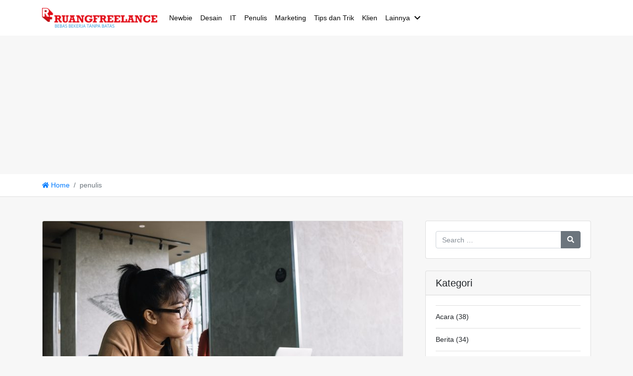

--- FILE ---
content_type: text/html; charset=UTF-8
request_url: https://www.ruangfreelance.com/tag/penulis/
body_size: 19154
content:
<!doctype html>
<html lang="en-US" prefix="og: http://ogp.me/ns# fb: http://ogp.me/ns/fb# article: http://ogp.me/ns/article#">
<head>
<meta charset="UTF-8" />
<title>Penulis | Ruang Freelance</title>
<meta name='robots' content='max-image-preview:large' />
	<style>img:is([sizes="auto" i], [sizes^="auto," i]) { contain-intrinsic-size: 3000px 1500px }</style>
	
<!-- SEO Ultimate (http://www.seodesignsolutions.com/wordpress-seo/) -->

<!-- Code Inserter module -->
<meta name="google-site-verification" content="lM_-mJ19ORx-Fs0QGgKkPhlxXeP-d_HarIRnE1q1zOM" />
<!-- /Code Inserter module -->

<!-- /SEO Ultimate -->

<meta name="viewport" content="width=device-width, initial-scale=1, shrink-to-fit=no">
<link rel='dns-prefetch' href='//www.ruangfreelance.com' />
<link rel='dns-prefetch' href='//a.omappapi.com' />
<link rel='dns-prefetch' href='//stats.wp.com' />
<link rel='dns-prefetch' href='//v0.wordpress.com' />
<style id='classic-theme-styles-inline-css' type='text/css'>
/*! This file is auto-generated */
.wp-block-button__link{color:#fff;background-color:#32373c;border-radius:9999px;box-shadow:none;text-decoration:none;padding:calc(.667em + 2px) calc(1.333em + 2px);font-size:1.125em}.wp-block-file__button{background:#32373c;color:#fff;text-decoration:none}
</style>
<link rel='stylesheet' id='mediaelement-css' href='https://www.ruangfreelance.com/wp-includes/js/mediaelement/mediaelementplayer-legacy.min.css?ver=4.2.17' type='text/css' media='all' />
<link rel='stylesheet' id='wp-mediaelement-css' href='https://www.ruangfreelance.com/wp-includes/js/mediaelement/wp-mediaelement.min.css?ver=6.8.2' type='text/css' media='all' />
<style id='jetpack-sharing-buttons-style-inline-css' type='text/css'>
.jetpack-sharing-buttons__services-list{display:flex;flex-direction:row;flex-wrap:wrap;gap:0;list-style-type:none;margin:5px;padding:0}.jetpack-sharing-buttons__services-list.has-small-icon-size{font-size:12px}.jetpack-sharing-buttons__services-list.has-normal-icon-size{font-size:16px}.jetpack-sharing-buttons__services-list.has-large-icon-size{font-size:24px}.jetpack-sharing-buttons__services-list.has-huge-icon-size{font-size:36px}@media print{.jetpack-sharing-buttons__services-list{display:none!important}}.editor-styles-wrapper .wp-block-jetpack-sharing-buttons{gap:0;padding-inline-start:0}ul.jetpack-sharing-buttons__services-list.has-background{padding:1.25em 2.375em}
</style>
<style id='global-styles-inline-css' type='text/css'>
:root{--wp--preset--aspect-ratio--square: 1;--wp--preset--aspect-ratio--4-3: 4/3;--wp--preset--aspect-ratio--3-4: 3/4;--wp--preset--aspect-ratio--3-2: 3/2;--wp--preset--aspect-ratio--2-3: 2/3;--wp--preset--aspect-ratio--16-9: 16/9;--wp--preset--aspect-ratio--9-16: 9/16;--wp--preset--color--black: #000000;--wp--preset--color--cyan-bluish-gray: #abb8c3;--wp--preset--color--white: #ffffff;--wp--preset--color--pale-pink: #f78da7;--wp--preset--color--vivid-red: #cf2e2e;--wp--preset--color--luminous-vivid-orange: #ff6900;--wp--preset--color--luminous-vivid-amber: #fcb900;--wp--preset--color--light-green-cyan: #7bdcb5;--wp--preset--color--vivid-green-cyan: #00d084;--wp--preset--color--pale-cyan-blue: #8ed1fc;--wp--preset--color--vivid-cyan-blue: #0693e3;--wp--preset--color--vivid-purple: #9b51e0;--wp--preset--gradient--vivid-cyan-blue-to-vivid-purple: linear-gradient(135deg,rgba(6,147,227,1) 0%,rgb(155,81,224) 100%);--wp--preset--gradient--light-green-cyan-to-vivid-green-cyan: linear-gradient(135deg,rgb(122,220,180) 0%,rgb(0,208,130) 100%);--wp--preset--gradient--luminous-vivid-amber-to-luminous-vivid-orange: linear-gradient(135deg,rgba(252,185,0,1) 0%,rgba(255,105,0,1) 100%);--wp--preset--gradient--luminous-vivid-orange-to-vivid-red: linear-gradient(135deg,rgba(255,105,0,1) 0%,rgb(207,46,46) 100%);--wp--preset--gradient--very-light-gray-to-cyan-bluish-gray: linear-gradient(135deg,rgb(238,238,238) 0%,rgb(169,184,195) 100%);--wp--preset--gradient--cool-to-warm-spectrum: linear-gradient(135deg,rgb(74,234,220) 0%,rgb(151,120,209) 20%,rgb(207,42,186) 40%,rgb(238,44,130) 60%,rgb(251,105,98) 80%,rgb(254,248,76) 100%);--wp--preset--gradient--blush-light-purple: linear-gradient(135deg,rgb(255,206,236) 0%,rgb(152,150,240) 100%);--wp--preset--gradient--blush-bordeaux: linear-gradient(135deg,rgb(254,205,165) 0%,rgb(254,45,45) 50%,rgb(107,0,62) 100%);--wp--preset--gradient--luminous-dusk: linear-gradient(135deg,rgb(255,203,112) 0%,rgb(199,81,192) 50%,rgb(65,88,208) 100%);--wp--preset--gradient--pale-ocean: linear-gradient(135deg,rgb(255,245,203) 0%,rgb(182,227,212) 50%,rgb(51,167,181) 100%);--wp--preset--gradient--electric-grass: linear-gradient(135deg,rgb(202,248,128) 0%,rgb(113,206,126) 100%);--wp--preset--gradient--midnight: linear-gradient(135deg,rgb(2,3,129) 0%,rgb(40,116,252) 100%);--wp--preset--font-size--small: 13px;--wp--preset--font-size--medium: 20px;--wp--preset--font-size--large: 36px;--wp--preset--font-size--x-large: 42px;--wp--preset--spacing--20: 0.44rem;--wp--preset--spacing--30: 0.67rem;--wp--preset--spacing--40: 1rem;--wp--preset--spacing--50: 1.5rem;--wp--preset--spacing--60: 2.25rem;--wp--preset--spacing--70: 3.38rem;--wp--preset--spacing--80: 5.06rem;--wp--preset--shadow--natural: 6px 6px 9px rgba(0, 0, 0, 0.2);--wp--preset--shadow--deep: 12px 12px 50px rgba(0, 0, 0, 0.4);--wp--preset--shadow--sharp: 6px 6px 0px rgba(0, 0, 0, 0.2);--wp--preset--shadow--outlined: 6px 6px 0px -3px rgba(255, 255, 255, 1), 6px 6px rgba(0, 0, 0, 1);--wp--preset--shadow--crisp: 6px 6px 0px rgba(0, 0, 0, 1);}:where(.is-layout-flex){gap: 0.5em;}:where(.is-layout-grid){gap: 0.5em;}body .is-layout-flex{display: flex;}.is-layout-flex{flex-wrap: wrap;align-items: center;}.is-layout-flex > :is(*, div){margin: 0;}body .is-layout-grid{display: grid;}.is-layout-grid > :is(*, div){margin: 0;}:where(.wp-block-columns.is-layout-flex){gap: 2em;}:where(.wp-block-columns.is-layout-grid){gap: 2em;}:where(.wp-block-post-template.is-layout-flex){gap: 1.25em;}:where(.wp-block-post-template.is-layout-grid){gap: 1.25em;}.has-black-color{color: var(--wp--preset--color--black) !important;}.has-cyan-bluish-gray-color{color: var(--wp--preset--color--cyan-bluish-gray) !important;}.has-white-color{color: var(--wp--preset--color--white) !important;}.has-pale-pink-color{color: var(--wp--preset--color--pale-pink) !important;}.has-vivid-red-color{color: var(--wp--preset--color--vivid-red) !important;}.has-luminous-vivid-orange-color{color: var(--wp--preset--color--luminous-vivid-orange) !important;}.has-luminous-vivid-amber-color{color: var(--wp--preset--color--luminous-vivid-amber) !important;}.has-light-green-cyan-color{color: var(--wp--preset--color--light-green-cyan) !important;}.has-vivid-green-cyan-color{color: var(--wp--preset--color--vivid-green-cyan) !important;}.has-pale-cyan-blue-color{color: var(--wp--preset--color--pale-cyan-blue) !important;}.has-vivid-cyan-blue-color{color: var(--wp--preset--color--vivid-cyan-blue) !important;}.has-vivid-purple-color{color: var(--wp--preset--color--vivid-purple) !important;}.has-black-background-color{background-color: var(--wp--preset--color--black) !important;}.has-cyan-bluish-gray-background-color{background-color: var(--wp--preset--color--cyan-bluish-gray) !important;}.has-white-background-color{background-color: var(--wp--preset--color--white) !important;}.has-pale-pink-background-color{background-color: var(--wp--preset--color--pale-pink) !important;}.has-vivid-red-background-color{background-color: var(--wp--preset--color--vivid-red) !important;}.has-luminous-vivid-orange-background-color{background-color: var(--wp--preset--color--luminous-vivid-orange) !important;}.has-luminous-vivid-amber-background-color{background-color: var(--wp--preset--color--luminous-vivid-amber) !important;}.has-light-green-cyan-background-color{background-color: var(--wp--preset--color--light-green-cyan) !important;}.has-vivid-green-cyan-background-color{background-color: var(--wp--preset--color--vivid-green-cyan) !important;}.has-pale-cyan-blue-background-color{background-color: var(--wp--preset--color--pale-cyan-blue) !important;}.has-vivid-cyan-blue-background-color{background-color: var(--wp--preset--color--vivid-cyan-blue) !important;}.has-vivid-purple-background-color{background-color: var(--wp--preset--color--vivid-purple) !important;}.has-black-border-color{border-color: var(--wp--preset--color--black) !important;}.has-cyan-bluish-gray-border-color{border-color: var(--wp--preset--color--cyan-bluish-gray) !important;}.has-white-border-color{border-color: var(--wp--preset--color--white) !important;}.has-pale-pink-border-color{border-color: var(--wp--preset--color--pale-pink) !important;}.has-vivid-red-border-color{border-color: var(--wp--preset--color--vivid-red) !important;}.has-luminous-vivid-orange-border-color{border-color: var(--wp--preset--color--luminous-vivid-orange) !important;}.has-luminous-vivid-amber-border-color{border-color: var(--wp--preset--color--luminous-vivid-amber) !important;}.has-light-green-cyan-border-color{border-color: var(--wp--preset--color--light-green-cyan) !important;}.has-vivid-green-cyan-border-color{border-color: var(--wp--preset--color--vivid-green-cyan) !important;}.has-pale-cyan-blue-border-color{border-color: var(--wp--preset--color--pale-cyan-blue) !important;}.has-vivid-cyan-blue-border-color{border-color: var(--wp--preset--color--vivid-cyan-blue) !important;}.has-vivid-purple-border-color{border-color: var(--wp--preset--color--vivid-purple) !important;}.has-vivid-cyan-blue-to-vivid-purple-gradient-background{background: var(--wp--preset--gradient--vivid-cyan-blue-to-vivid-purple) !important;}.has-light-green-cyan-to-vivid-green-cyan-gradient-background{background: var(--wp--preset--gradient--light-green-cyan-to-vivid-green-cyan) !important;}.has-luminous-vivid-amber-to-luminous-vivid-orange-gradient-background{background: var(--wp--preset--gradient--luminous-vivid-amber-to-luminous-vivid-orange) !important;}.has-luminous-vivid-orange-to-vivid-red-gradient-background{background: var(--wp--preset--gradient--luminous-vivid-orange-to-vivid-red) !important;}.has-very-light-gray-to-cyan-bluish-gray-gradient-background{background: var(--wp--preset--gradient--very-light-gray-to-cyan-bluish-gray) !important;}.has-cool-to-warm-spectrum-gradient-background{background: var(--wp--preset--gradient--cool-to-warm-spectrum) !important;}.has-blush-light-purple-gradient-background{background: var(--wp--preset--gradient--blush-light-purple) !important;}.has-blush-bordeaux-gradient-background{background: var(--wp--preset--gradient--blush-bordeaux) !important;}.has-luminous-dusk-gradient-background{background: var(--wp--preset--gradient--luminous-dusk) !important;}.has-pale-ocean-gradient-background{background: var(--wp--preset--gradient--pale-ocean) !important;}.has-electric-grass-gradient-background{background: var(--wp--preset--gradient--electric-grass) !important;}.has-midnight-gradient-background{background: var(--wp--preset--gradient--midnight) !important;}.has-small-font-size{font-size: var(--wp--preset--font-size--small) !important;}.has-medium-font-size{font-size: var(--wp--preset--font-size--medium) !important;}.has-large-font-size{font-size: var(--wp--preset--font-size--large) !important;}.has-x-large-font-size{font-size: var(--wp--preset--font-size--x-large) !important;}
:where(.wp-block-post-template.is-layout-flex){gap: 1.25em;}:where(.wp-block-post-template.is-layout-grid){gap: 1.25em;}
:where(.wp-block-columns.is-layout-flex){gap: 2em;}:where(.wp-block-columns.is-layout-grid){gap: 2em;}
:root :where(.wp-block-pullquote){font-size: 1.5em;line-height: 1.6;}
</style>
<link rel='stylesheet' id='wp-polls-css' href='https://www.ruangfreelance.com/wp-content/plugins/wp-polls/polls-css.css?ver=2.77.3' type='text/css' media='all' />
<style id='wp-polls-inline-css' type='text/css'>
.wp-polls .pollbar {
	margin: 1px;
	font-size: 8px;
	line-height: 10px;
	height: 10px;
	background-image: url('https://www.ruangfreelance.com/wp-content/plugins/wp-polls/images/default_gradient/pollbg.gif');
	border: 1px solid #c8c8c8;
}

</style>
<link rel='stylesheet' id='larismanis-combine-css' href='https://www.ruangfreelance.com/wp-content/themes/larismanis-wp/style.bundle.min.css?ver=2.0.2' type='text/css' media='all' />
<link rel='stylesheet' id='larismanis-child-css' href='https://www.ruangfreelance.com/wp-content/themes/larismanis-wp-child/style.css?ver=1.0.0.1' type='text/css' media='all' />
<script type="text/javascript" src="https://www.ruangfreelance.com/wp-includes/js/jquery/jquery.min.js?ver=3.7.1" id="jquery-core-js"></script>
<script type="text/javascript" src="https://www.ruangfreelance.com/wp-includes/js/jquery/jquery-migrate.min.js?ver=3.4.1" id="jquery-migrate-js"></script>
	<style>img#wpstats{display:none}</style>
		<meta name="generator" content="Elementor 3.31.3; features: additional_custom_breakpoints, e_element_cache; settings: css_print_method-external, google_font-enabled, font_display-auto">
			<style>
				.e-con.e-parent:nth-of-type(n+4):not(.e-lazyloaded):not(.e-no-lazyload),
				.e-con.e-parent:nth-of-type(n+4):not(.e-lazyloaded):not(.e-no-lazyload) * {
					background-image: none !important;
				}
				@media screen and (max-height: 1024px) {
					.e-con.e-parent:nth-of-type(n+3):not(.e-lazyloaded):not(.e-no-lazyload),
					.e-con.e-parent:nth-of-type(n+3):not(.e-lazyloaded):not(.e-no-lazyload) * {
						background-image: none !important;
					}
				}
				@media screen and (max-height: 640px) {
					.e-con.e-parent:nth-of-type(n+2):not(.e-lazyloaded):not(.e-no-lazyload),
					.e-con.e-parent:nth-of-type(n+2):not(.e-lazyloaded):not(.e-no-lazyload) * {
						background-image: none !important;
					}
				}
			</style>
			<style type="text/css">
svg { width: 1em; height: 1em; fill: currentColor; display: inline-block; vertical-align: middle; margin-top: -2px; }
.site-navigation-menu, .site-navigation-menu .dropdown-menu, .site-navigation-quicknav, .site-navigation-quicknav .dropdown-menu, .site-navigation-quicknav .form-control { font-size: 0.9rem; }.site-navigation .site-navigation-menu .nav-link { color: #0a0a0a }.site-navigation .site-navigation-menu .nav-link:focus, .site-navigation .site-navigation-menu .nav-link:hover { color: #919191 }.site-navigation .site-navigation-menu .active>.nav-link, .site-navigation .site-navigation-menu .nav-link.active, .site-navigation .site-navigation-menu .nav-link.show, .site-navigation .site-navigation-menu .show>.nav-link { color: #999999 }.site-header-overlay { background-color: rgba(0,0,0,0.4); }.entry.entry-blog .entry-title { font-weight: bold; }.entry.entry-blog .entry-title { text-transform: uppercase; }.entry.entry-post .entry-title { font-weight: bold; }.entry.entry-post .entry-title { text-transform: uppercase; }@media (min-width: 992px) { .site-navigation-brand{ height:40px; } .site-navigation-brand img { height: 40px; margin-top: -5px; } .site-navigation-small .site-navigation-brand img { height: 30px; margin-top: 0; } }
</style>
<link rel="icon" href="https://www.ruangfreelance.com/wp-content/uploads/2014/11/cropped-logo-ruang-freelance-s-32x32.png" sizes="32x32" />
<link rel="icon" href="https://www.ruangfreelance.com/wp-content/uploads/2014/11/cropped-logo-ruang-freelance-s-192x192.png" sizes="192x192" />
<link rel="apple-touch-icon" href="https://www.ruangfreelance.com/wp-content/uploads/2014/11/cropped-logo-ruang-freelance-s-180x180.png" />
<meta name="msapplication-TileImage" content="https://www.ruangfreelance.com/wp-content/uploads/2014/11/cropped-logo-ruang-freelance-s-270x270.png" />
<script async src="//pagead2.googlesyndication.com/pagead/js/adsbygoogle.js"></script>
<script>
     (adsbygoogle = window.adsbygoogle || []).push({
          google_ad_client: "ca-pub-7600626048744553",
          enable_page_level_ads: true
     });
</script>

</head>

<body class="archive tag tag-penulis tag-133 wp-theme-larismanis-wp wp-child-theme-larismanis-wp-child ltr elementor-default elementor-kit-15260">
<!-- Global site tag (gtag.js) - Google Analytics -->
<script async src="https://www.googletagmanager.com/gtag/js?id=UA-4541673-3"></script>
<script>
  window.dataLayer = window.dataLayer || [];
  function gtag(){dataLayer.push(arguments);}
  gtag('js', new Date());

  gtag('config', 'UA-4541673-3');
</script>



<div class="site-wrap">


<div class="site-header-wrapper site-navigation-relative">
<nav class="site-navigation navbar navbar-expand-lg navbar-light site-navigation-sticky">
	<div class="container">

		
		<a class="site-navigation-brand navbar-brand" href="https://www.ruangfreelance.com/">
							<img src="http://www.ruangfreelance.com/wp-content/uploads/2012/11/logo-ruang-freelance-s.png" alt="Ruang Freelance" />
					</a>

					<a href="#site-navigation-offcanvas" class="site-navigation-toggler navbar-toggler">
				<span class="navbar-toggler-icon"></span>
			</a>
		
					<div class="site-navigation-menu collapse navbar-collapse justify-content-md-start">
				<ul id="site-navigation-menu-nav" class="site-navigation-menu-nav navbar-nav"><li id="menu-item-3464" class="menu-item menu-item-type-taxonomy menu-item-object-category menu-item-3464 nav-item"><a href="https://www.ruangfreelance.com/category/newbie/" class="nav-link">Newbie</a></li>
<li id="menu-item-10124" class="menu-item menu-item-type-taxonomy menu-item-object-category menu-item-10124 nav-item"><a href="https://www.ruangfreelance.com/category/desain/" class="nav-link">Desain</a></li>
<li id="menu-item-10126" class="menu-item menu-item-type-taxonomy menu-item-object-category menu-item-10126 nav-item"><a href="https://www.ruangfreelance.com/category/it/" class="nav-link">IT</a></li>
<li id="menu-item-10129" class="menu-item menu-item-type-taxonomy menu-item-object-category menu-item-10129 nav-item"><a href="https://www.ruangfreelance.com/category/penulis/" class="nav-link">Penulis</a></li>
<li id="menu-item-10128" class="menu-item menu-item-type-taxonomy menu-item-object-category menu-item-10128 nav-item"><a href="https://www.ruangfreelance.com/category/marketing/" class="nav-link">Marketing</a></li>
<li id="menu-item-10130" class="menu-item menu-item-type-taxonomy menu-item-object-category menu-item-10130 nav-item"><a href="https://www.ruangfreelance.com/category/tips-trik/" class="nav-link">Tips dan Trik</a></li>
<li id="menu-item-11403" class="menu-item menu-item-type-taxonomy menu-item-object-category menu-item-11403 nav-item"><a href="https://www.ruangfreelance.com/category/klien/" class="nav-link">Klien</a></li>
<li id="menu-item-10127" class="menu-item menu-item-type-taxonomy menu-item-object-category menu-item-has-children menu-item-10127 nav-item dropdown"><a href="https://www.ruangfreelance.com/category/lainnya/" class="nav-link menu-has-dropdown">Lainnya</a><span class="nav-link dropdown-toggle d-none" data-toggle="dropdown" role="button" aria-haspopup="true" aria-expanded="true"><svg xmlns="http://www.w3.org/2000/svg" viewBox="0 0 448 512"><path d="M207.029 381.476L12.686 187.132c-9.373-9.373-9.373-24.569 0-33.941l22.667-22.667c9.357-9.357 24.522-9.375 33.901-.04L224 284.505l154.745-154.021c9.379-9.335 24.544-9.317 33.901.04l22.667 22.667c9.373 9.373 9.373 24.569 0 33.941L240.971 381.476c-9.373 9.372-24.569 9.372-33.942 0z"/></svg></span>
<ul class="dropdown-menu">
	<li id="menu-item-11399" class="menu-item menu-item-type-taxonomy menu-item-object-category menu-item-11399"><a href="https://www.ruangfreelance.com/category/diskusi/" class="dropdown-item">Diskusi</a></li>
	<li id="menu-item-11401" class="menu-item menu-item-type-taxonomy menu-item-object-category menu-item-11401"><a href="https://www.ruangfreelance.com/category/interview/" class="dropdown-item">Interview</a></li>
	<li id="menu-item-11400" class="menu-item menu-item-type-taxonomy menu-item-object-category menu-item-11400"><a href="https://www.ruangfreelance.com/category/resources/" class="dropdown-item">Resources</a></li>
	<li id="menu-item-11402" class="menu-item menu-item-type-taxonomy menu-item-object-category menu-item-11402"><a href="https://www.ruangfreelance.com/category/ulasankhusus/" class="dropdown-item">Ulasan Khusus</a></li>
	<li id="menu-item-11404" class="menu-item menu-item-type-taxonomy menu-item-object-category menu-item-11404"><a href="https://www.ruangfreelance.com/category/paypal/" class="dropdown-item">PayPal</a></li>
	<li id="menu-item-11405" class="menu-item menu-item-type-taxonomy menu-item-object-category menu-item-11405"><a href="https://www.ruangfreelance.com/category/review/" class="dropdown-item">Review</a></li>
</ul>
</li>
</ul>			</div>
		
		
	</div>
</nav>

</div>
    <script async src="//pagead2.googlesyndication.com/pagead/js/adsbygoogle.js"></script>
	<!-- RF new super header -->
	<ins class="adsbygoogle"
	     style="display:block"
	     data-ad-client="ca-pub-7600626048744553"
	     data-ad-slot="6759559016"
	     data-ad-format="auto"
	     data-full-width-responsive="true"></ins>
	<script>
	(adsbygoogle = window.adsbygoogle || []).push({});
	</script>
<nav id="breadcrumb" class="site-breadcrumb" aria-label="breadcrumb"><div class="container"><ol class="breadcrumb "><li class="breadcrumb-item"><span itemscope itemtype="http://data-vocabulary.org/Breadcrumb"><a itemprop="url" class="home" href="https://www.ruangfreelance.com/"><svg xmlns="http://www.w3.org/2000/svg" viewBox="0 0 576 512"><path d="M280.37 148.26L96 300.11V464a16 16 0 0 0 16 16l112.06-.29a16 16 0 0 0 15.92-16V368a16 16 0 0 1 16-16h64a16 16 0 0 1 16 16v95.64a16 16 0 0 0 16 16.05L464 480a16 16 0 0 0 16-16V300L295.67 148.26a12.19 12.19 0 0 0-15.3 0zM571.6 251.47L488 182.56V44.05a12 12 0 0 0-12-12h-56a12 12 0 0 0-12 12v72.61L318.47 43a48 48 0 0 0-61 0L4.34 251.47a12 12 0 0 0-1.6 16.9l25.5 31A12 12 0 0 0 45.15 301l235.22-193.74a12.19 12.19 0 0 1 15.3 0L530.9 301a12 12 0 0 0 16.9-1.6l25.5-31a12 12 0 0 0-1.7-16.93z"/></svg> Home</a></span></li><li class="breadcrumb-item active"><span itemscope itemtype="http://data-vocabulary.org/Breadcrumb" class="active"><span itemprop="title">penulis</span></span></li></ol></div></nav>

<div class="main-content">	
<div class="container">


	<div class="row justify-content-start">
		
		<div id="content" class="main-content-inner col-lg-8" role="main">
		
			
				
<article id="post-15643" class="entry-blog post-15643 post type-post status-publish format-standard has-post-thumbnail category-newbie tag-content-creator tag-data-entry tag-digital-marketing tag-freelance tag-jasa-seo tag-kekurangan-pekerja-lepas tag-kelebihan-pekerja-lepas tag-pekerja-lepas tag-penulis tag-programmer tag-translater entry">
<div class="card">

			<img fetchpriority="high" width="728" height="410" src="https://www.ruangfreelance.com/wp-content/uploads/2022/04/woman-working-laptop-728x410.jpg" class="card-img-top wp-post-image" alt="" decoding="async" data-attachment-id="17265" data-permalink="https://www.ruangfreelance.com/pekerja-lepas-adalah-ini-kelebihan-dan-kekurangannya/woman-working-laptop/" data-orig-file="https://www.ruangfreelance.com/wp-content/uploads/2022/04/woman-working-laptop.jpg" data-orig-size="1280,853" data-comments-opened="1" data-image-meta="{&quot;aperture&quot;:&quot;4&quot;,&quot;credit&quot;:&quot;&quot;,&quot;camera&quot;:&quot;Canon EOS 60D&quot;,&quot;caption&quot;:&quot;&quot;,&quot;created_timestamp&quot;:&quot;1500998387&quot;,&quot;copyright&quot;:&quot;&quot;,&quot;focal_length&quot;:&quot;24&quot;,&quot;iso&quot;:&quot;250&quot;,&quot;shutter_speed&quot;:&quot;0.0125&quot;,&quot;title&quot;:&quot;&quot;,&quot;orientation&quot;:&quot;1&quot;}" data-image-title="woman-working-laptop" data-image-description="" data-image-caption="" data-medium-file="https://www.ruangfreelance.com/wp-content/uploads/2022/04/woman-working-laptop-300x200.jpg" data-large-file="https://www.ruangfreelance.com/wp-content/uploads/2022/04/woman-working-laptop-883x666.jpg" />	
	<div class="entry-inner card-body">
					<h2 class="entry-title h2 card-title">
				<a href="https://www.ruangfreelance.com/pekerja-lepas-adalah-ini-kelebihan-dan-kekurangannya/" rel="bookmark">Pekerja Lepas Adalah: Ini Kelebihan dan Kekurangannya</a>
			</h2>
		
		
		<div class="entry-content card-text">
												<p>Menjadi pekerja lepas adalah salah satu opsi yang banyak dipilih saat ini. Pasalnya, menjadi tenaga lepas tidak membuat seseorang harus terikat pada suatu perusahaan. Waktu dan jam bekerja pun jadi lebih fleksibel karena bisa dilakukan di mana dan kapan saja. Meskipun begitu, profesi freelance tetap memiliki kelebihan dan kekurangan tersendiri seperti pekerjaan lain pada umumnya. &hellip;</p>
											<p class="entry-more-link">
							<a href="https://www.ruangfreelance.com/pekerja-lepas-adalah-ini-kelebihan-dan-kekurangannya/" class="more-link btn btn-primary">
								Baca Yuk!							</a>
						</p>
														</div>
	</div>

			<footer class="entry-meta card-footer">
			<span class="entry-meta-item entry-meta-categories"><svg xmlns="http://www.w3.org/2000/svg" viewBox="0 0 512 512"><path d="M464 128H272l-54.63-54.63c-6-6-14.14-9.37-22.63-9.37H48C21.49 64 0 85.49 0 112v288c0 26.51 21.49 48 48 48h416c26.51 0 48-21.49 48-48V176c0-26.51-21.49-48-48-48zm0 272H48V112h140.12l54.63 54.63c6 6 14.14 9.37 22.63 9.37H464v224z"/></svg> <a href="https://www.ruangfreelance.com/category/newbie/" rel="tag">Newbie</a></span><span class="entry-meta-item entry-meta-author author vcard"><svg xmlns="http://www.w3.org/2000/svg" viewBox="0 0 496 512"><path d="M248 104c-53 0-96 43-96 96s43 96 96 96 96-43 96-96-43-96-96-96zm0 144c-26.5 0-48-21.5-48-48s21.5-48 48-48 48 21.5 48 48-21.5 48-48 48zm0-240C111 8 0 119 0 256s111 248 248 248 248-111 248-248S385 8 248 8zm0 448c-49.7 0-95.1-18.3-130.1-48.4 14.9-23 40.4-38.6 69.6-39.5 20.8 6.4 40.6 9.6 60.5 9.6s39.7-3.1 60.5-9.6c29.2 1 54.7 16.5 69.6 39.5-35 30.1-80.4 48.4-130.1 48.4zm162.7-84.1c-24.4-31.4-62.1-51.9-105.1-51.9-10.2 0-26 9.6-57.6 9.6-31.5 0-47.4-9.6-57.6-9.6-42.9 0-80.6 20.5-105.1 51.9C61.9 339.2 48 299.2 48 256c0-110.3 89.7-200 200-200s200 89.7 200 200c0 43.2-13.9 83.2-37.3 115.9z"/></svg> <a href="https://www.ruangfreelance.com/author/anggi-krisna/" class="post-author-link url fn n" rel="author"><span>anggi krisna</span></a></span>		</footer>
	
</div>
</article>

			
				
<article id="post-9705" class="entry-blog post-9705 post type-post status-publish format-standard has-post-thumbnail category-newbie tag-forum-komunitas-penulis tag-komunitas tag-penulis entry">
<div class="card">

			<img width="728" height="279" src="https://www.ruangfreelance.com/wp-content/uploads/2018/10/community-728x279.jpg" class="card-img-top wp-post-image" alt="Forum Komunitas Penulis (Wadah Interaksi dan Pengembangan Diri Para Penulis) - alexlaysha.com" decoding="async" data-attachment-id="14072" data-permalink="https://www.ruangfreelance.com/forum-komunitas-penulis-wadah-interaksi-dan-pengembangan-diri-para-penulis/community/" data-orig-file="https://www.ruangfreelance.com/wp-content/uploads/2018/10/community.jpg" data-orig-size="810,279" data-comments-opened="1" data-image-meta="{&quot;aperture&quot;:&quot;16&quot;,&quot;credit&quot;:&quot;&quot;,&quot;camera&quot;:&quot;Canon EOS 5D Mark II&quot;,&quot;caption&quot;:&quot;&quot;,&quot;created_timestamp&quot;:&quot;1253205767&quot;,&quot;copyright&quot;:&quot;&quot;,&quot;focal_length&quot;:&quot;105&quot;,&quot;iso&quot;:&quot;50&quot;,&quot;shutter_speed&quot;:&quot;0.008&quot;,&quot;title&quot;:&quot;&quot;,&quot;orientation&quot;:&quot;1&quot;}" data-image-title="Forum Komunitas Penulis (Wadah Interaksi dan Pengembangan Diri Para Penulis) &#8211; alexlaysha.com" data-image-description="&lt;p&gt;Forum Komunitas Penulis (Wadah Interaksi dan Pengembangan Diri Para Penulis) &#8211; alexlaysha.com&lt;/p&gt;
" data-image-caption="&lt;p&gt;Forum Komunitas Penulis (Wadah Interaksi dan Pengembangan Diri Para Penulis) &#8211; alexlaysha.com&lt;/p&gt;
" data-medium-file="https://www.ruangfreelance.com/wp-content/uploads/2018/10/community-300x103.jpg" data-large-file="https://www.ruangfreelance.com/wp-content/uploads/2018/10/community.jpg" />	
	<div class="entry-inner card-body">
					<h2 class="entry-title h2 card-title">
				<a href="https://www.ruangfreelance.com/forum-komunitas-penulis-wadah-interaksi-dan-pengembangan-diri-para-penulis/" rel="bookmark">Forum Komunitas Penulis (Wadah Interaksi dan Pengembangan Diri Para Penulis)</a>
			</h2>
		
		
		<div class="entry-content card-text">
												<p>Terlepas dari motivasi awal apakah hanya sekadar mencari teman yang memiliki minat yang sama, menggali informasi terbaru seputar dunia tulis-menulis, mencari ruang untuk memublikasikan hasil-hasil tulisan, atau bahkan mencari peluang bertemu dengan calon klien potensial, bergabung dengan forum komunitas penulis merupakan cara yang baik dan bermanfaat untuk mengembangkan diri dan mengupgrade kemampuan menulis Anda. Apa &hellip;</p>
											<p class="entry-more-link">
							<a href="https://www.ruangfreelance.com/forum-komunitas-penulis-wadah-interaksi-dan-pengembangan-diri-para-penulis/" class="more-link btn btn-primary">
								Baca Yuk!							</a>
						</p>
														</div>
	</div>

			<footer class="entry-meta card-footer">
			<span class="entry-meta-item entry-meta-categories"><svg xmlns="http://www.w3.org/2000/svg" viewBox="0 0 512 512"><path d="M464 128H272l-54.63-54.63c-6-6-14.14-9.37-22.63-9.37H48C21.49 64 0 85.49 0 112v288c0 26.51 21.49 48 48 48h416c26.51 0 48-21.49 48-48V176c0-26.51-21.49-48-48-48zm0 272H48V112h140.12l54.63 54.63c6 6 14.14 9.37 22.63 9.37H464v224z"/></svg> <a href="https://www.ruangfreelance.com/category/newbie/" rel="tag">Newbie</a></span><span class="entry-meta-item entry-meta-author author vcard"><svg xmlns="http://www.w3.org/2000/svg" viewBox="0 0 496 512"><path d="M248 104c-53 0-96 43-96 96s43 96 96 96 96-43 96-96-43-96-96-96zm0 144c-26.5 0-48-21.5-48-48s21.5-48 48-48 48 21.5 48 48-21.5 48-48 48zm0-240C111 8 0 119 0 256s111 248 248 248 248-111 248-248S385 8 248 8zm0 448c-49.7 0-95.1-18.3-130.1-48.4 14.9-23 40.4-38.6 69.6-39.5 20.8 6.4 40.6 9.6 60.5 9.6s39.7-3.1 60.5-9.6c29.2 1 54.7 16.5 69.6 39.5-35 30.1-80.4 48.4-130.1 48.4zm162.7-84.1c-24.4-31.4-62.1-51.9-105.1-51.9-10.2 0-26 9.6-57.6 9.6-31.5 0-47.4-9.6-57.6-9.6-42.9 0-80.6 20.5-105.1 51.9C61.9 339.2 48 299.2 48 256c0-110.3 89.7-200 200-200s200 89.7 200 200c0 43.2-13.9 83.2-37.3 115.9z"/></svg> <a href="https://www.ruangfreelance.com/author/andi/" class="post-author-link url fn n" rel="author"><span>andi</span></a></span>		</footer>
	
</div>
</article>

			
				
<article id="post-9433" class="entry-blog post-9433 post type-post status-publish format-standard has-post-thumbnail category-newbie category-penulis tag-freelance-writer tag-freelancer-sukses tag-penulis tag-penulis-freelance tag-tips-penulis-freelance entry">
<div class="card">

			<img width="615" height="410" src="https://www.ruangfreelance.com/wp-content/uploads/2015/11/Poin-Poin-Penting-untuk-Penulis-Freelance-selain-Teknik-Menulis.jpg" class="card-img-top wp-post-image" alt="" decoding="async" data-attachment-id="9438" data-permalink="https://www.ruangfreelance.com/poin-penting-penulis-freelance/poin-poin-penting-untuk-penulis-freelance-selain-teknik-menulis/" data-orig-file="https://www.ruangfreelance.com/wp-content/uploads/2015/11/Poin-Poin-Penting-untuk-Penulis-Freelance-selain-Teknik-Menulis.jpg" data-orig-size="1000,667" data-comments-opened="1" data-image-meta="{&quot;aperture&quot;:&quot;0&quot;,&quot;credit&quot;:&quot;&quot;,&quot;camera&quot;:&quot;&quot;,&quot;caption&quot;:&quot;&quot;,&quot;created_timestamp&quot;:&quot;0&quot;,&quot;copyright&quot;:&quot;&quot;,&quot;focal_length&quot;:&quot;0&quot;,&quot;iso&quot;:&quot;0&quot;,&quot;shutter_speed&quot;:&quot;0&quot;,&quot;title&quot;:&quot;&quot;,&quot;orientation&quot;:&quot;0&quot;}" data-image-title="Poin-Poin Penting untuk Penulis Freelance selain Teknik Menulis" data-image-description="&lt;p&gt;Poin-Poin Penting untuk Penulis Freelance selain Teknik Menulis&lt;/p&gt;
" data-image-caption="&lt;p&gt;Poin-Poin Penting untuk Penulis Freelance selain Teknik Menulis&lt;/p&gt;
" data-medium-file="https://www.ruangfreelance.com/wp-content/uploads/2015/11/Poin-Poin-Penting-untuk-Penulis-Freelance-selain-Teknik-Menulis-300x200.jpg" data-large-file="https://www.ruangfreelance.com/wp-content/uploads/2015/11/Poin-Poin-Penting-untuk-Penulis-Freelance-selain-Teknik-Menulis-883x666.jpg" />	
	<div class="entry-inner card-body">
					<h2 class="entry-title h2 card-title">
				<a href="https://www.ruangfreelance.com/poin-penting-penulis-freelance/" rel="bookmark">Poin-Poin Penting untuk Penulis Freelance selain Teknik Menulis</a>
			</h2>
		
		
		<div class="entry-content card-text">
												<p>Banyak penulis freelance yang pada akhirnya menyerah di tengah jalan dan memilih kembali ke kehidupan awalnya sebagai pekerja biasa. Meski punya kemampuan menulis yang baik, mereka tidak bisa bertahan dan menjadikan profesinya sebagai penopang hidup yang layak. Para penulis freelance ini hanya mengandalkan kemampuan mereka bermain kata dan mengacuhkan poin-poin lain yang penting untuk dicatat. &hellip;</p>
											<p class="entry-more-link">
							<a href="https://www.ruangfreelance.com/poin-penting-penulis-freelance/" class="more-link btn btn-primary">
								Baca Yuk!							</a>
						</p>
														</div>
	</div>

			<footer class="entry-meta card-footer">
			<span class="entry-meta-item entry-meta-categories"><svg xmlns="http://www.w3.org/2000/svg" viewBox="0 0 512 512"><path d="M464 128H272l-54.63-54.63c-6-6-14.14-9.37-22.63-9.37H48C21.49 64 0 85.49 0 112v288c0 26.51 21.49 48 48 48h416c26.51 0 48-21.49 48-48V176c0-26.51-21.49-48-48-48zm0 272H48V112h140.12l54.63 54.63c6 6 14.14 9.37 22.63 9.37H464v224z"/></svg> <a href="https://www.ruangfreelance.com/category/newbie/" rel="tag">Newbie</a>, <a href="https://www.ruangfreelance.com/category/penulis/" rel="tag">Penulis</a></span><span class="entry-meta-item entry-meta-author author vcard"><svg xmlns="http://www.w3.org/2000/svg" viewBox="0 0 496 512"><path d="M248 104c-53 0-96 43-96 96s43 96 96 96 96-43 96-96-43-96-96-96zm0 144c-26.5 0-48-21.5-48-48s21.5-48 48-48 48 21.5 48 48-21.5 48-48 48zm0-240C111 8 0 119 0 256s111 248 248 248 248-111 248-248S385 8 248 8zm0 448c-49.7 0-95.1-18.3-130.1-48.4 14.9-23 40.4-38.6 69.6-39.5 20.8 6.4 40.6 9.6 60.5 9.6s39.7-3.1 60.5-9.6c29.2 1 54.7 16.5 69.6 39.5-35 30.1-80.4 48.4-130.1 48.4zm162.7-84.1c-24.4-31.4-62.1-51.9-105.1-51.9-10.2 0-26 9.6-57.6 9.6-31.5 0-47.4-9.6-57.6-9.6-42.9 0-80.6 20.5-105.1 51.9C61.9 339.2 48 299.2 48 256c0-110.3 89.7-200 200-200s200 89.7 200 200c0 43.2-13.9 83.2-37.3 115.9z"/></svg> <a href="https://www.ruangfreelance.com/author/anggi-krisna/" class="post-author-link url fn n" rel="author"><span>anggi krisna</span></a></span>		</footer>
	
</div>
</article>

			
				
<article id="post-9418" class="entry-blog post-9418 post type-post status-publish format-standard has-post-thumbnail category-newbie category-tips-trik tag-dunia-freelance tag-freelance-writer tag-penulis tag-penulis-freelance tag-tips-penulis-freelance entry">
<div class="card">

			<img width="615" height="410" src="https://www.ruangfreelance.com/wp-content/uploads/2015/11/10-Hal-yang-Harus-Anda-Perhatikan-Sebelum-Menjadi-Penulis-Freelance.jpg" class="card-img-top wp-post-image" alt="10 Hal yang Harus Anda Perhatikan Sebelum Menjadi Penulis Freelance" decoding="async" data-attachment-id="9420" data-permalink="https://www.ruangfreelance.com/menjadi-penulis-freelance/10-hal-yang-harus-anda-perhatikan-sebelum-menjadi-penulis-freelance/" data-orig-file="https://www.ruangfreelance.com/wp-content/uploads/2015/11/10-Hal-yang-Harus-Anda-Perhatikan-Sebelum-Menjadi-Penulis-Freelance.jpg" data-orig-size="1000,667" data-comments-opened="1" data-image-meta="{&quot;aperture&quot;:&quot;0&quot;,&quot;credit&quot;:&quot;&quot;,&quot;camera&quot;:&quot;&quot;,&quot;caption&quot;:&quot;&quot;,&quot;created_timestamp&quot;:&quot;0&quot;,&quot;copyright&quot;:&quot;&quot;,&quot;focal_length&quot;:&quot;0&quot;,&quot;iso&quot;:&quot;0&quot;,&quot;shutter_speed&quot;:&quot;0&quot;,&quot;title&quot;:&quot;&quot;,&quot;orientation&quot;:&quot;0&quot;}" data-image-title="10 Hal yang Harus Anda Perhatikan Sebelum Menjadi Penulis Freelance" data-image-description="&lt;p&gt;10 Hal yang Harus Anda Perhatikan Sebelum Menjadi Penulis Freelance&lt;/p&gt;
" data-image-caption="&lt;p&gt;10 Hal yang Harus Anda Perhatikan Sebelum Menjadi Penulis Freelance &#8211; Ruang Freelance / Shutterstock&lt;/p&gt;
" data-medium-file="https://www.ruangfreelance.com/wp-content/uploads/2015/11/10-Hal-yang-Harus-Anda-Perhatikan-Sebelum-Menjadi-Penulis-Freelance-300x200.jpg" data-large-file="https://www.ruangfreelance.com/wp-content/uploads/2015/11/10-Hal-yang-Harus-Anda-Perhatikan-Sebelum-Menjadi-Penulis-Freelance-883x666.jpg" />	
	<div class="entry-inner card-body">
					<h2 class="entry-title h2 card-title">
				<a href="https://www.ruangfreelance.com/menjadi-penulis-freelance/" rel="bookmark">10 Hal yang Harus Anda Perhatikan Sebelum Menjadi Penulis Freelance</a>
			</h2>
		
		
		<div class="entry-content card-text">
												<p>Menjadi penulis freelance adalah usaha yang bisa Anda lakukan untuk mendapatkan tambahan uang. Atau menjalaninya secara full time karena Anda tidak menyukai keterikatan dengan perusahaan tertentu. Sifatnya yang fleksibel membuat Anda bisa mengerjakannya kapan saja dan di mana saja. Asal sesuai dengan deadline yang telah disepakati bersama-sama. Sebelum Anda melangkah jauh ke dunia penulis freelance. &hellip;</p>
											<p class="entry-more-link">
							<a href="https://www.ruangfreelance.com/menjadi-penulis-freelance/" class="more-link btn btn-primary">
								Baca Yuk!							</a>
						</p>
														</div>
	</div>

			<footer class="entry-meta card-footer">
			<span class="entry-meta-item entry-meta-categories"><svg xmlns="http://www.w3.org/2000/svg" viewBox="0 0 512 512"><path d="M464 128H272l-54.63-54.63c-6-6-14.14-9.37-22.63-9.37H48C21.49 64 0 85.49 0 112v288c0 26.51 21.49 48 48 48h416c26.51 0 48-21.49 48-48V176c0-26.51-21.49-48-48-48zm0 272H48V112h140.12l54.63 54.63c6 6 14.14 9.37 22.63 9.37H464v224z"/></svg> <a href="https://www.ruangfreelance.com/category/newbie/" rel="tag">Newbie</a>, <a href="https://www.ruangfreelance.com/category/tips-trik/" rel="tag">Tips dan Trik</a></span><span class="entry-meta-item entry-meta-author author vcard"><svg xmlns="http://www.w3.org/2000/svg" viewBox="0 0 496 512"><path d="M248 104c-53 0-96 43-96 96s43 96 96 96 96-43 96-96-43-96-96-96zm0 144c-26.5 0-48-21.5-48-48s21.5-48 48-48 48 21.5 48 48-21.5 48-48 48zm0-240C111 8 0 119 0 256s111 248 248 248 248-111 248-248S385 8 248 8zm0 448c-49.7 0-95.1-18.3-130.1-48.4 14.9-23 40.4-38.6 69.6-39.5 20.8 6.4 40.6 9.6 60.5 9.6s39.7-3.1 60.5-9.6c29.2 1 54.7 16.5 69.6 39.5-35 30.1-80.4 48.4-130.1 48.4zm162.7-84.1c-24.4-31.4-62.1-51.9-105.1-51.9-10.2 0-26 9.6-57.6 9.6-31.5 0-47.4-9.6-57.6-9.6-42.9 0-80.6 20.5-105.1 51.9C61.9 339.2 48 299.2 48 256c0-110.3 89.7-200 200-200s200 89.7 200 200c0 43.2-13.9 83.2-37.3 115.9z"/></svg> <a href="https://www.ruangfreelance.com/author/anggi-krisna/" class="post-author-link url fn n" rel="author"><span>anggi krisna</span></a></span>		</footer>
	
</div>
</article>

			
				
<article id="post-9385" class="entry-blog post-9385 post type-post status-publish format-standard has-post-thumbnail category-newbie category-penulis tag-copywriting tag-freelance-writer tag-jurnalistik tag-penulis tag-penulis-freelance tag-review entry">
<div class="card">

			<img width="650" height="366" src="https://www.ruangfreelance.com/wp-content/uploads/2015/11/blog-1.jpg" class="card-img-top wp-post-image" alt="Menulis Artikel Di Blog - Apa Itu Penulis Freelance? Dan Apa Saja Jenisnya? - juragancipir.com" decoding="async" data-attachment-id="12294" data-permalink="https://www.ruangfreelance.com/apa-itu-penulis-freelance/blog-1-2/" data-orig-file="https://www.ruangfreelance.com/wp-content/uploads/2015/11/blog-1.jpg" data-orig-size="650,366" data-comments-opened="1" data-image-meta="{&quot;aperture&quot;:&quot;0&quot;,&quot;credit&quot;:&quot;&quot;,&quot;camera&quot;:&quot;&quot;,&quot;caption&quot;:&quot;&quot;,&quot;created_timestamp&quot;:&quot;0&quot;,&quot;copyright&quot;:&quot;&quot;,&quot;focal_length&quot;:&quot;0&quot;,&quot;iso&quot;:&quot;0&quot;,&quot;shutter_speed&quot;:&quot;0&quot;,&quot;title&quot;:&quot;&quot;,&quot;orientation&quot;:&quot;0&quot;}" data-image-title="Menulis Artikel Di Blog &#8211; Apa Itu Penulis Freelance? Dan Apa Saja Jenisnya? &#8211; juragancipir.com" data-image-description="&lt;p&gt;Menulis Artikel Di Blog &#8211; Apa Itu Penulis Freelance? Dan Apa Saja Jenisnya? &#8211; juragancipir.com&lt;/p&gt;
" data-image-caption="&lt;p&gt;Menulis Artikel Di Blog &#8211; Apa Itu Penulis Freelance? Dan Apa Saja Jenisnya? &#8211; juragancipir.com&lt;/p&gt;
" data-medium-file="https://www.ruangfreelance.com/wp-content/uploads/2015/11/blog-1-300x169.jpg" data-large-file="https://www.ruangfreelance.com/wp-content/uploads/2015/11/blog-1.jpg" />	
	<div class="entry-inner card-body">
					<h2 class="entry-title h2 card-title">
				<a href="https://www.ruangfreelance.com/apa-itu-penulis-freelance/" rel="bookmark">Apa Itu Penulis Freelance? Dan Apa Saja Jenisnya?</a>
			</h2>
		
		
		<div class="entry-content card-text">
												<p>Pernahkah Anda mendengar istilah tentang freelance writing (menulis lepas)? Jika iya, sudahkah Anda paham tentang konsep pekerjaan yang bisa dilakukan kapan saja dan di mana saja ini? Lalu, sudahkah Anda tahu, jenis-jenis freelance writing yang mampu membayar kita dengan jumlah yang lumayan? Well, daripada Anda terus bingung dan bertanya-tanya, mari kita bahas satu per satu &hellip;</p>
											<p class="entry-more-link">
							<a href="https://www.ruangfreelance.com/apa-itu-penulis-freelance/" class="more-link btn btn-primary">
								Baca Yuk!							</a>
						</p>
														</div>
	</div>

			<footer class="entry-meta card-footer">
			<span class="entry-meta-item entry-meta-categories"><svg xmlns="http://www.w3.org/2000/svg" viewBox="0 0 512 512"><path d="M464 128H272l-54.63-54.63c-6-6-14.14-9.37-22.63-9.37H48C21.49 64 0 85.49 0 112v288c0 26.51 21.49 48 48 48h416c26.51 0 48-21.49 48-48V176c0-26.51-21.49-48-48-48zm0 272H48V112h140.12l54.63 54.63c6 6 14.14 9.37 22.63 9.37H464v224z"/></svg> <a href="https://www.ruangfreelance.com/category/newbie/" rel="tag">Newbie</a>, <a href="https://www.ruangfreelance.com/category/penulis/" rel="tag">Penulis</a></span><span class="entry-meta-item entry-meta-author author vcard"><svg xmlns="http://www.w3.org/2000/svg" viewBox="0 0 496 512"><path d="M248 104c-53 0-96 43-96 96s43 96 96 96 96-43 96-96-43-96-96-96zm0 144c-26.5 0-48-21.5-48-48s21.5-48 48-48 48 21.5 48 48-21.5 48-48 48zm0-240C111 8 0 119 0 256s111 248 248 248 248-111 248-248S385 8 248 8zm0 448c-49.7 0-95.1-18.3-130.1-48.4 14.9-23 40.4-38.6 69.6-39.5 20.8 6.4 40.6 9.6 60.5 9.6s39.7-3.1 60.5-9.6c29.2 1 54.7 16.5 69.6 39.5-35 30.1-80.4 48.4-130.1 48.4zm162.7-84.1c-24.4-31.4-62.1-51.9-105.1-51.9-10.2 0-26 9.6-57.6 9.6-31.5 0-47.4-9.6-57.6-9.6-42.9 0-80.6 20.5-105.1 51.9C61.9 339.2 48 299.2 48 256c0-110.3 89.7-200 200-200s200 89.7 200 200c0 43.2-13.9 83.2-37.3 115.9z"/></svg> <a href="https://www.ruangfreelance.com/author/anggi-krisna/" class="post-author-link url fn n" rel="author"><span>anggi krisna</span></a></span>		</footer>
	
</div>
</article>

			
				
<article id="post-8824" class="entry-blog post-8824 post type-post status-publish format-standard has-post-thumbnail category-newbie tag-99designs tag-job tag-kontes tag-lowongan-kerja tag-marketplace tag-pekerjaan tag-penulis tag-wordpress entry">
<div class="card">

			<img width="615" height="410" src="https://www.ruangfreelance.com/wp-content/uploads/2015/09/50-Daftar-Situs-Terbaik-Lowongan-Pekerjaan-untuk-Freelancer-Desainer-Web-Programer-dan-Penulis.jpg" class="card-img-top wp-post-image" alt="50 Daftar Situs Terbaik Lowongan Pekerjaan untuk Freelancer Desainer Web, Programer dan Penulis" decoding="async" data-attachment-id="8885" data-permalink="https://www.ruangfreelance.com/lowongan-pekerjaan/50-daftar-situs-terbaik-lowongan-pekerjaan-untuk-freelancer-desainer-web-programer-dan-penulis/" data-orig-file="https://www.ruangfreelance.com/wp-content/uploads/2015/09/50-Daftar-Situs-Terbaik-Lowongan-Pekerjaan-untuk-Freelancer-Desainer-Web-Programer-dan-Penulis.jpg" data-orig-size="1000,667" data-comments-opened="1" data-image-meta="{&quot;aperture&quot;:&quot;0&quot;,&quot;credit&quot;:&quot;&quot;,&quot;camera&quot;:&quot;&quot;,&quot;caption&quot;:&quot;&quot;,&quot;created_timestamp&quot;:&quot;0&quot;,&quot;copyright&quot;:&quot;&quot;,&quot;focal_length&quot;:&quot;0&quot;,&quot;iso&quot;:&quot;0&quot;,&quot;shutter_speed&quot;:&quot;0&quot;,&quot;title&quot;:&quot;&quot;,&quot;orientation&quot;:&quot;0&quot;}" data-image-title="50 Daftar Situs Terbaik Lowongan Pekerjaan untuk Freelancer Desainer Web, Programer dan Penulis" data-image-description="&lt;p&gt;50 Daftar Situs Terbaik Lowongan Pekerjaan untuk Freelancer Desainer Web, Programer dan Penulis&lt;/p&gt;
" data-image-caption="&lt;p&gt;50 Daftar Situs Terbaik Lowongan Pekerjaan untuk Freelancer Desainer Web, Programer dan Penulis&lt;/p&gt;
" data-medium-file="https://www.ruangfreelance.com/wp-content/uploads/2015/09/50-Daftar-Situs-Terbaik-Lowongan-Pekerjaan-untuk-Freelancer-Desainer-Web-Programer-dan-Penulis-300x200.jpg" data-large-file="https://www.ruangfreelance.com/wp-content/uploads/2015/09/50-Daftar-Situs-Terbaik-Lowongan-Pekerjaan-untuk-Freelancer-Desainer-Web-Programer-dan-Penulis-883x666.jpg" />	
	<div class="entry-inner card-body">
					<h2 class="entry-title h2 card-title">
				<a href="https://www.ruangfreelance.com/lowongan-pekerjaan/" rel="bookmark">50 Daftar Situs Terbaik Lowongan Pekerjaan untuk Freelancer Desainer Web, Programer dan Penulis</a>
			</h2>
		
		
		<div class="entry-content card-text">
												<p>Hampir setiap orang di dunia merasakan gelisah akibat sulitnya mendapatkan pekerjaan. Hal itu pulalah yang dialami oleh freelancer saat proyek pekerjaan yang ditawarkan sedikit, pendapatan yang diperoleh pun tak seberapa. Untuk mengatasai masalah tersebut, tampaknya para freelancer harus dituntut untuk melebarkan sayapnya di portal freelance yang baru. Makin banyak yang dicoba, kesempatan untuk mendapatkan proyek &hellip;</p>
											<p class="entry-more-link">
							<a href="https://www.ruangfreelance.com/lowongan-pekerjaan/" class="more-link btn btn-primary">
								Baca Yuk!							</a>
						</p>
														</div>
	</div>

			<footer class="entry-meta card-footer">
			<span class="entry-meta-item entry-meta-categories"><svg xmlns="http://www.w3.org/2000/svg" viewBox="0 0 512 512"><path d="M464 128H272l-54.63-54.63c-6-6-14.14-9.37-22.63-9.37H48C21.49 64 0 85.49 0 112v288c0 26.51 21.49 48 48 48h416c26.51 0 48-21.49 48-48V176c0-26.51-21.49-48-48-48zm0 272H48V112h140.12l54.63 54.63c6 6 14.14 9.37 22.63 9.37H464v224z"/></svg> <a href="https://www.ruangfreelance.com/category/newbie/" rel="tag">Newbie</a></span><span class="entry-meta-item entry-meta-author author vcard"><svg xmlns="http://www.w3.org/2000/svg" viewBox="0 0 496 512"><path d="M248 104c-53 0-96 43-96 96s43 96 96 96 96-43 96-96-43-96-96-96zm0 144c-26.5 0-48-21.5-48-48s21.5-48 48-48 48 21.5 48 48-21.5 48-48 48zm0-240C111 8 0 119 0 256s111 248 248 248 248-111 248-248S385 8 248 8zm0 448c-49.7 0-95.1-18.3-130.1-48.4 14.9-23 40.4-38.6 69.6-39.5 20.8 6.4 40.6 9.6 60.5 9.6s39.7-3.1 60.5-9.6c29.2 1 54.7 16.5 69.6 39.5-35 30.1-80.4 48.4-130.1 48.4zm162.7-84.1c-24.4-31.4-62.1-51.9-105.1-51.9-10.2 0-26 9.6-57.6 9.6-31.5 0-47.4-9.6-57.6-9.6-42.9 0-80.6 20.5-105.1 51.9C61.9 339.2 48 299.2 48 256c0-110.3 89.7-200 200-200s200 89.7 200 200c0 43.2-13.9 83.2-37.3 115.9z"/></svg> <a href="https://www.ruangfreelance.com/author/anggi-krisna/" class="post-author-link url fn n" rel="author"><span>anggi krisna</span></a></span>		</footer>
	
</div>
</article>

			
				
<article id="post-8781" class="entry-blog post-8781 post type-post status-publish format-standard has-post-thumbnail category-newbie tag-blogger tag-blogging tag-make-money tag-penulis entry">
<div class="card">

			<img width="500" height="334" src="https://www.ruangfreelance.com/wp-content/uploads/2015/09/Blogging-sebagai-Salah-Satu-Sumber-Pemasukan-Anda.jpg" class="card-img-top wp-post-image" alt="Blogging sebagai Salah Satu Sumber Pemasukan Anda" decoding="async" data-attachment-id="8785" data-permalink="https://www.ruangfreelance.com/ingat-4-hal-ini-jika-ingin-menjadikan-blogging-sebagai-salah-satu-sumber-pemasukan-anda/blogging-sebagai-salah-satu-sumber-pemasukan-anda/" data-orig-file="https://www.ruangfreelance.com/wp-content/uploads/2015/09/Blogging-sebagai-Salah-Satu-Sumber-Pemasukan-Anda.jpg" data-orig-size="500,334" data-comments-opened="1" data-image-meta="{&quot;aperture&quot;:&quot;0&quot;,&quot;credit&quot;:&quot;&quot;,&quot;camera&quot;:&quot;&quot;,&quot;caption&quot;:&quot;&quot;,&quot;created_timestamp&quot;:&quot;0&quot;,&quot;copyright&quot;:&quot;&quot;,&quot;focal_length&quot;:&quot;0&quot;,&quot;iso&quot;:&quot;0&quot;,&quot;shutter_speed&quot;:&quot;0&quot;,&quot;title&quot;:&quot;&quot;,&quot;orientation&quot;:&quot;0&quot;}" data-image-title="Blogging sebagai Salah Satu Sumber Pemasukan Anda" data-image-description="&lt;p&gt;Blogging sebagai Salah Satu Sumber Pemasukan Anda&lt;/p&gt;
" data-image-caption="&lt;p&gt;Blogging sebagai Salah Satu Sumber Pemasukan Anda&lt;/p&gt;
" data-medium-file="https://www.ruangfreelance.com/wp-content/uploads/2015/09/Blogging-sebagai-Salah-Satu-Sumber-Pemasukan-Anda-300x200.jpg" data-large-file="https://www.ruangfreelance.com/wp-content/uploads/2015/09/Blogging-sebagai-Salah-Satu-Sumber-Pemasukan-Anda.jpg" />	
	<div class="entry-inner card-body">
					<h2 class="entry-title h2 card-title">
				<a href="https://www.ruangfreelance.com/ingat-4-hal-ini-jika-ingin-menjadikan-blogging-sebagai-salah-satu-sumber-pemasukan-anda/" rel="bookmark">Ingat 4 Hal Ini Jika Ingin Menjadikan Blogging sebagai Salah Satu Sumber Pemasukan Anda</a>
			</h2>
		
		
		<div class="entry-content card-text">
												<p>Apa yang terlintas di benak Anda ketika mendengar kata blogging? Orang yang mencurahkan pikirannya di dalam situs gratisan (Blogspot, WordPress, dll.)? Orang yang memberikan review terhadap produk yang telah dicobanya (termasuk destinasi kuliner)? Atau orang yang dibayar oleh pihak penyelenggara acara agar acaranya diliput dan disebarluaskan di dunia maya? Well, kesemuanya bisa dianggap sebagai representasi &hellip;</p>
											<p class="entry-more-link">
							<a href="https://www.ruangfreelance.com/ingat-4-hal-ini-jika-ingin-menjadikan-blogging-sebagai-salah-satu-sumber-pemasukan-anda/" class="more-link btn btn-primary">
								Baca Yuk!							</a>
						</p>
														</div>
	</div>

			<footer class="entry-meta card-footer">
			<span class="entry-meta-item entry-meta-categories"><svg xmlns="http://www.w3.org/2000/svg" viewBox="0 0 512 512"><path d="M464 128H272l-54.63-54.63c-6-6-14.14-9.37-22.63-9.37H48C21.49 64 0 85.49 0 112v288c0 26.51 21.49 48 48 48h416c26.51 0 48-21.49 48-48V176c0-26.51-21.49-48-48-48zm0 272H48V112h140.12l54.63 54.63c6 6 14.14 9.37 22.63 9.37H464v224z"/></svg> <a href="https://www.ruangfreelance.com/category/newbie/" rel="tag">Newbie</a></span><span class="entry-meta-item entry-meta-author author vcard"><svg xmlns="http://www.w3.org/2000/svg" viewBox="0 0 496 512"><path d="M248 104c-53 0-96 43-96 96s43 96 96 96 96-43 96-96-43-96-96-96zm0 144c-26.5 0-48-21.5-48-48s21.5-48 48-48 48 21.5 48 48-21.5 48-48 48zm0-240C111 8 0 119 0 256s111 248 248 248 248-111 248-248S385 8 248 8zm0 448c-49.7 0-95.1-18.3-130.1-48.4 14.9-23 40.4-38.6 69.6-39.5 20.8 6.4 40.6 9.6 60.5 9.6s39.7-3.1 60.5-9.6c29.2 1 54.7 16.5 69.6 39.5-35 30.1-80.4 48.4-130.1 48.4zm162.7-84.1c-24.4-31.4-62.1-51.9-105.1-51.9-10.2 0-26 9.6-57.6 9.6-31.5 0-47.4-9.6-57.6-9.6-42.9 0-80.6 20.5-105.1 51.9C61.9 339.2 48 299.2 48 256c0-110.3 89.7-200 200-200s200 89.7 200 200c0 43.2-13.9 83.2-37.3 115.9z"/></svg> <a href="https://www.ruangfreelance.com/author/anggi-krisna/" class="post-author-link url fn n" rel="author"><span>anggi krisna</span></a></span>		</footer>
	
</div>
</article>

			
				
<article id="post-8720" class="entry-blog post-8720 post type-post status-publish format-standard has-post-thumbnail category-newbie tag-blog tag-konten tag-penulis entry">
<div class="card">

			<img width="500" height="335" src="https://www.ruangfreelance.com/wp-content/uploads/2015/09/Kerja-Santai-Hasil-Serius-Cara-Menghasilkan-Uang-sebagai-Penulis-Konten.jpg" class="card-img-top wp-post-image" alt="Kerja Santai Hasil Serius - Cara Menghasilkan Uang sebagai Penulis Konten" decoding="async" data-attachment-id="8721" data-permalink="https://www.ruangfreelance.com/kerja-santai-hasil-serius-cara-menghasilkan-uang-sebagai-penulis-konten/kerja-santai-hasil-serius-cara-menghasilkan-uang-sebagai-penulis-konten/" data-orig-file="https://www.ruangfreelance.com/wp-content/uploads/2015/09/Kerja-Santai-Hasil-Serius-Cara-Menghasilkan-Uang-sebagai-Penulis-Konten.jpg" data-orig-size="500,335" data-comments-opened="1" data-image-meta="{&quot;aperture&quot;:&quot;0&quot;,&quot;credit&quot;:&quot;&quot;,&quot;camera&quot;:&quot;&quot;,&quot;caption&quot;:&quot;&quot;,&quot;created_timestamp&quot;:&quot;0&quot;,&quot;copyright&quot;:&quot;&quot;,&quot;focal_length&quot;:&quot;0&quot;,&quot;iso&quot;:&quot;0&quot;,&quot;shutter_speed&quot;:&quot;0&quot;,&quot;title&quot;:&quot;&quot;,&quot;orientation&quot;:&quot;0&quot;}" data-image-title="Kerja Santai Hasil Serius &#8211; Cara Menghasilkan Uang sebagai Penulis Konten" data-image-description="&lt;p&gt;Kerja Santai Hasil Serius &#8211; Cara Menghasilkan Uang sebagai Penulis Konten&lt;/p&gt;
" data-image-caption="" data-medium-file="https://www.ruangfreelance.com/wp-content/uploads/2015/09/Kerja-Santai-Hasil-Serius-Cara-Menghasilkan-Uang-sebagai-Penulis-Konten-300x201.jpg" data-large-file="https://www.ruangfreelance.com/wp-content/uploads/2015/09/Kerja-Santai-Hasil-Serius-Cara-Menghasilkan-Uang-sebagai-Penulis-Konten.jpg" />	
	<div class="entry-inner card-body">
					<h2 class="entry-title h2 card-title">
				<a href="https://www.ruangfreelance.com/kerja-santai-hasil-serius-cara-menghasilkan-uang-sebagai-penulis-konten/" rel="bookmark">Cara Menghasilkan Uang sebagai Penulis Konten &#8211; Kerja Santai Hasil Serius</a>
			</h2>
		
		
		<div class="entry-content card-text">
												<p>Profesi sebagai penulis konten mungkin masih terdengar aneh bagi sebagian orang. Bagaimana cara kerjanya dan mulai dari mana? Biasanya begitulah pertanyaan yang timbul dari benak mereka yang awam. Padahal jika mengetahui cara yang tepat, profesi ini mampu menghasilkan uang yang tidak terbatas. Batasnya hanya pada kemampuan kita dalam mengefektifkan waktu untuk menulis. Sebelum mengupas cara &hellip;</p>
											<p class="entry-more-link">
							<a href="https://www.ruangfreelance.com/kerja-santai-hasil-serius-cara-menghasilkan-uang-sebagai-penulis-konten/" class="more-link btn btn-primary">
								Baca Yuk!							</a>
						</p>
														</div>
	</div>

			<footer class="entry-meta card-footer">
			<span class="entry-meta-item entry-meta-categories"><svg xmlns="http://www.w3.org/2000/svg" viewBox="0 0 512 512"><path d="M464 128H272l-54.63-54.63c-6-6-14.14-9.37-22.63-9.37H48C21.49 64 0 85.49 0 112v288c0 26.51 21.49 48 48 48h416c26.51 0 48-21.49 48-48V176c0-26.51-21.49-48-48-48zm0 272H48V112h140.12l54.63 54.63c6 6 14.14 9.37 22.63 9.37H464v224z"/></svg> <a href="https://www.ruangfreelance.com/category/newbie/" rel="tag">Newbie</a></span><span class="entry-meta-item entry-meta-author author vcard"><svg xmlns="http://www.w3.org/2000/svg" viewBox="0 0 496 512"><path d="M248 104c-53 0-96 43-96 96s43 96 96 96 96-43 96-96-43-96-96-96zm0 144c-26.5 0-48-21.5-48-48s21.5-48 48-48 48 21.5 48 48-21.5 48-48 48zm0-240C111 8 0 119 0 256s111 248 248 248 248-111 248-248S385 8 248 8zm0 448c-49.7 0-95.1-18.3-130.1-48.4 14.9-23 40.4-38.6 69.6-39.5 20.8 6.4 40.6 9.6 60.5 9.6s39.7-3.1 60.5-9.6c29.2 1 54.7 16.5 69.6 39.5-35 30.1-80.4 48.4-130.1 48.4zm162.7-84.1c-24.4-31.4-62.1-51.9-105.1-51.9-10.2 0-26 9.6-57.6 9.6-31.5 0-47.4-9.6-57.6-9.6-42.9 0-80.6 20.5-105.1 51.9C61.9 339.2 48 299.2 48 256c0-110.3 89.7-200 200-200s200 89.7 200 200c0 43.2-13.9 83.2-37.3 115.9z"/></svg> <a href="https://www.ruangfreelance.com/author/anggi-krisna/" class="post-author-link url fn n" rel="author"><span>anggi krisna</span></a></span>		</footer>
	
</div>
</article>

			
				
<article id="post-8764" class="entry-blog post-8764 post type-post status-publish format-standard has-post-thumbnail category-resources tag-lowongan tag-lowongan-kerja tag-penulis tag-penulis-tamu tag-situs-lowongan-kerja entry">
<div class="card">

			<img width="493" height="410" src="https://www.ruangfreelance.com/wp-content/uploads/2015/09/Tunjukkan-bahwa-tulisan-Anda-bernilai-tinggi-karenanya-pantas-dihargai-tinggi1.jpg" class="card-img-top wp-post-image" alt="Lowongan Kerja Penulis: 15 Situs yang Mau Membayar Kamu sebagai Penulis Tamu" decoding="async" data-attachment-id="8765" data-permalink="https://www.ruangfreelance.com/lowongan-kerja-penulis-15-situs-yang-mau-membayar-kamu-sebagai-penulis-tamu/tunjukkan-bahwa-tulisan-anda-bernilai-tinggi-karenanya-pantas-dihargai-tinggi-2/" data-orig-file="https://www.ruangfreelance.com/wp-content/uploads/2015/09/Tunjukkan-bahwa-tulisan-Anda-bernilai-tinggi-karenanya-pantas-dihargai-tinggi1.jpg" data-orig-size="500,416" data-comments-opened="1" data-image-meta="{&quot;aperture&quot;:&quot;0&quot;,&quot;credit&quot;:&quot;&quot;,&quot;camera&quot;:&quot;&quot;,&quot;caption&quot;:&quot;&quot;,&quot;created_timestamp&quot;:&quot;0&quot;,&quot;copyright&quot;:&quot;&quot;,&quot;focal_length&quot;:&quot;0&quot;,&quot;iso&quot;:&quot;0&quot;,&quot;shutter_speed&quot;:&quot;0&quot;,&quot;title&quot;:&quot;&quot;,&quot;orientation&quot;:&quot;0&quot;}" data-image-title="Lowongan Kerja Penulis: 15 Situs yang Mau Membayar Kamu sebagai Penulis Tamu" data-image-description="&lt;p&gt;Lowongan Kerja Penulis: 15 Situs yang Mau Membayar Kamu sebagai Penulis Tamu&lt;/p&gt;
" data-image-caption="&lt;p&gt;Lowongan Kerja Penulis: 15 Situs yang Mau Membayar Kamu sebagai Penulis Tamu &#8211; Ruang Freelance / Shutterstock&lt;/p&gt;
" data-medium-file="https://www.ruangfreelance.com/wp-content/uploads/2015/09/Tunjukkan-bahwa-tulisan-Anda-bernilai-tinggi-karenanya-pantas-dihargai-tinggi1-300x250.jpg" data-large-file="https://www.ruangfreelance.com/wp-content/uploads/2015/09/Tunjukkan-bahwa-tulisan-Anda-bernilai-tinggi-karenanya-pantas-dihargai-tinggi1.jpg" />	
	<div class="entry-inner card-body">
					<h2 class="entry-title h2 card-title">
				<a href="https://www.ruangfreelance.com/lowongan-kerja-penulis-15-situs-yang-mau-membayar-kamu-sebagai-penulis-tamu/" rel="bookmark">Lowongan Kerja Penulis: 15 Situs yang Mau Membayar Kamu sebagai Penulis Tamu</a>
			</h2>
		
		
		<div class="entry-content card-text">
												<p>Ketika Anda sedang mencari lowongan kerja penulis, Anda perlu memikirkan rencana lain untuk melanjutkan karir sebagai penulis freelancer. Strategi yang paling tepat adalah menjadi penulis tamu di sebuah blog atau di media publikasi lain. Alasanya, posting dari penulis tamu akan dibayar lebih baik daripada tulisan content mill. Tidak hanya itu, jika Anda menulis sebagai penulis &hellip;</p>
											<p class="entry-more-link">
							<a href="https://www.ruangfreelance.com/lowongan-kerja-penulis-15-situs-yang-mau-membayar-kamu-sebagai-penulis-tamu/" class="more-link btn btn-primary">
								Baca Yuk!							</a>
						</p>
														</div>
	</div>

			<footer class="entry-meta card-footer">
			<span class="entry-meta-item entry-meta-categories"><svg xmlns="http://www.w3.org/2000/svg" viewBox="0 0 512 512"><path d="M464 128H272l-54.63-54.63c-6-6-14.14-9.37-22.63-9.37H48C21.49 64 0 85.49 0 112v288c0 26.51 21.49 48 48 48h416c26.51 0 48-21.49 48-48V176c0-26.51-21.49-48-48-48zm0 272H48V112h140.12l54.63 54.63c6 6 14.14 9.37 22.63 9.37H464v224z"/></svg> <a href="https://www.ruangfreelance.com/category/resources/" rel="tag">Resources</a></span><span class="entry-meta-item entry-meta-author author vcard"><svg xmlns="http://www.w3.org/2000/svg" viewBox="0 0 496 512"><path d="M248 104c-53 0-96 43-96 96s43 96 96 96 96-43 96-96-43-96-96-96zm0 144c-26.5 0-48-21.5-48-48s21.5-48 48-48 48 21.5 48 48-21.5 48-48 48zm0-240C111 8 0 119 0 256s111 248 248 248 248-111 248-248S385 8 248 8zm0 448c-49.7 0-95.1-18.3-130.1-48.4 14.9-23 40.4-38.6 69.6-39.5 20.8 6.4 40.6 9.6 60.5 9.6s39.7-3.1 60.5-9.6c29.2 1 54.7 16.5 69.6 39.5-35 30.1-80.4 48.4-130.1 48.4zm162.7-84.1c-24.4-31.4-62.1-51.9-105.1-51.9-10.2 0-26 9.6-57.6 9.6-31.5 0-47.4-9.6-57.6-9.6-42.9 0-80.6 20.5-105.1 51.9C61.9 339.2 48 299.2 48 256c0-110.3 89.7-200 200-200s200 89.7 200 200c0 43.2-13.9 83.2-37.3 115.9z"/></svg> <a href="https://www.ruangfreelance.com/author/anggi-krisna/" class="post-author-link url fn n" rel="author"><span>anggi krisna</span></a></span>		</footer>
	
</div>
</article>

			
				
<article id="post-8761" class="entry-blog post-8761 post type-post status-publish format-standard has-post-thumbnail category-penulis category-resources tag-lowongan tag-lowongan-kerja tag-lowongan-penulis tag-lowongn-kerja-penulis tag-penulis tag-penulis-freelance tag-situs-lowongan-kerja entry">
<div class="card">

			<img width="615" height="410" src="https://www.ruangfreelance.com/wp-content/uploads/2015/09/SEO-Copywriting-dan-SEO-Copywriting.jpg" class="card-img-top wp-post-image" alt="10 Situs Lowongan Kerja Freelance untuk Penulis - Ruang Freelance" decoding="async" data-attachment-id="8762" data-permalink="https://www.ruangfreelance.com/10-situs-lowongan-kerja-freelance-untuk-penulis/seo-copywriting-dan-seo-copywriting/" data-orig-file="https://www.ruangfreelance.com/wp-content/uploads/2015/09/SEO-Copywriting-dan-SEO-Copywriting.jpg" data-orig-size="1000,667" data-comments-opened="1" data-image-meta="{&quot;aperture&quot;:&quot;0&quot;,&quot;credit&quot;:&quot;&quot;,&quot;camera&quot;:&quot;&quot;,&quot;caption&quot;:&quot;&quot;,&quot;created_timestamp&quot;:&quot;0&quot;,&quot;copyright&quot;:&quot;&quot;,&quot;focal_length&quot;:&quot;0&quot;,&quot;iso&quot;:&quot;0&quot;,&quot;shutter_speed&quot;:&quot;0&quot;,&quot;title&quot;:&quot;&quot;,&quot;orientation&quot;:&quot;0&quot;}" data-image-title="10 Situs Lowongan Kerja Freelance untuk Penulis &#8211; Ruang Freelance" data-image-description="&lt;p&gt;10 Situs Lowongan Kerja Freelance untuk Penulis &#8211; Ruang Freelance&lt;/p&gt;
" data-image-caption="&lt;p&gt;10 Situs Lowongan Kerja Freelance untuk Penulis &#8211; Ruang Freelance / Shutterstock&lt;/p&gt;
" data-medium-file="https://www.ruangfreelance.com/wp-content/uploads/2015/09/SEO-Copywriting-dan-SEO-Copywriting-300x200.jpg" data-large-file="https://www.ruangfreelance.com/wp-content/uploads/2015/09/SEO-Copywriting-dan-SEO-Copywriting-883x666.jpg" />	
	<div class="entry-inner card-body">
					<h2 class="entry-title h2 card-title">
				<a href="https://www.ruangfreelance.com/10-situs-lowongan-kerja-freelance-untuk-penulis/" rel="bookmark">20-an Situs Lowongan Kerja Freelance untuk Penulis</a>
			</h2>
		
		
		<div class="entry-content card-text">
												<p>Zaman sekarang, mencari lowongan pekerjaan sudah semakin sulit. Khususnya untuk Anda yang baru keluar dari status “mahasiswa” ataupun “siswa.” Faktanya, banyak perusahaan besar membutuhkan tenaga kerja yang berpengalaman. Mereka lebih memilih tenaga kerja berpengalaman daripada yang belum berpengalaman. Bagi Anda yang suka menulis, pernahkah terlintas di pikiran Anda untuk bekerja sebagai content writer? Atau mungkin &hellip;</p>
											<p class="entry-more-link">
							<a href="https://www.ruangfreelance.com/10-situs-lowongan-kerja-freelance-untuk-penulis/" class="more-link btn btn-primary">
								Baca Yuk!							</a>
						</p>
														</div>
	</div>

			<footer class="entry-meta card-footer">
			<span class="entry-meta-item entry-meta-categories"><svg xmlns="http://www.w3.org/2000/svg" viewBox="0 0 512 512"><path d="M464 128H272l-54.63-54.63c-6-6-14.14-9.37-22.63-9.37H48C21.49 64 0 85.49 0 112v288c0 26.51 21.49 48 48 48h416c26.51 0 48-21.49 48-48V176c0-26.51-21.49-48-48-48zm0 272H48V112h140.12l54.63 54.63c6 6 14.14 9.37 22.63 9.37H464v224z"/></svg> <a href="https://www.ruangfreelance.com/category/penulis/" rel="tag">Penulis</a>, <a href="https://www.ruangfreelance.com/category/resources/" rel="tag">Resources</a></span><span class="entry-meta-item entry-meta-author author vcard"><svg xmlns="http://www.w3.org/2000/svg" viewBox="0 0 496 512"><path d="M248 104c-53 0-96 43-96 96s43 96 96 96 96-43 96-96-43-96-96-96zm0 144c-26.5 0-48-21.5-48-48s21.5-48 48-48 48 21.5 48 48-21.5 48-48 48zm0-240C111 8 0 119 0 256s111 248 248 248 248-111 248-248S385 8 248 8zm0 448c-49.7 0-95.1-18.3-130.1-48.4 14.9-23 40.4-38.6 69.6-39.5 20.8 6.4 40.6 9.6 60.5 9.6s39.7-3.1 60.5-9.6c29.2 1 54.7 16.5 69.6 39.5-35 30.1-80.4 48.4-130.1 48.4zm162.7-84.1c-24.4-31.4-62.1-51.9-105.1-51.9-10.2 0-26 9.6-57.6 9.6-31.5 0-47.4-9.6-57.6-9.6-42.9 0-80.6 20.5-105.1 51.9C61.9 339.2 48 299.2 48 256c0-110.3 89.7-200 200-200s200 89.7 200 200c0 43.2-13.9 83.2-37.3 115.9z"/></svg> <a href="https://www.ruangfreelance.com/author/anggi-krisna/" class="post-author-link url fn n" rel="author"><span>anggi krisna</span></a></span>		</footer>
	
</div>
</article>

			
			<nav class="paging-navigation" aria-label="Paging navigation"><ul class="pagination justify-content-center"><li class="page-item active"><span class="page-link current">1</span></li><li class="page-item"><a class="page-link" href="https://www.ruangfreelance.com/tag/penulis/page/2/">2</a></li><li class="page-item"><a class="page-link" href="https://www.ruangfreelance.com/tag/penulis/page/3/">3</a></li><li class="page-item"><a class="page-link" href="https://www.ruangfreelance.com/tag/penulis/page/4/">4</a></li><li class="page-item"><a class="page-link next" href="https://www.ruangfreelance.com/tag/penulis/page/2/">&raquo;</a></li></ul></nav>
		</div>
		
		
<div id="sidebar" class="sidebar col-lg-4">
<div class="sidebar-padder" role="complementary">

	<aside id="search-3" class="sidebar-widget widget widget_search card"><div class="card-body"><form role="search" method="get" class="search-form" action="https://www.ruangfreelance.com/">
		<div class="input-group">
			<input type="search" class="form-control search-field" placeholder="Search &hellip;" value="" name="s" aria-label="Search for:" />
			<span class="input-group-append">
				<button type="submit" class="btn btn-secondary search-submit"><svg xmlns="http://www.w3.org/2000/svg" viewBox="0 0 512 512"><path d="M505 442.7L405.3 343c-4.5-4.5-10.6-7-17-7H372c27.6-35.3 44-79.7 44-128C416 93.1 322.9 0 208 0S0 93.1 0 208s93.1 208 208 208c48.3 0 92.7-16.4 128-44v16.3c0 6.4 2.5 12.5 7 17l99.7 99.7c9.4 9.4 24.6 9.4 33.9 0l28.3-28.3c9.4-9.4 9.4-24.6.1-34zM208 336c-70.7 0-128-57.2-128-128 0-70.7 57.2-128 128-128 70.7 0 128 57.2 128 128 0 70.7-57.2 128-128 128z"/></svg></button>
			</span>
		</div>
	</form></div></aside><aside id="categories-6" class="sidebar-widget widget widget_categories card"><div class="card-body"><h4 class="widget-title card-header">Kategori</h4>
			<ul>
					<li class="cat-item cat-item-56"><a href="https://www.ruangfreelance.com/category/acara/">Acara</a> (38)
</li>
	<li class="cat-item cat-item-120"><a href="https://www.ruangfreelance.com/category/berita/">Berita</a> (34)
</li>
	<li class="cat-item cat-item-499"><a href="https://www.ruangfreelance.com/category/desain/">Desain</a> (17)
</li>
	<li class="cat-item cat-item-148"><a href="https://www.ruangfreelance.com/category/diskusi/">Diskusi</a> (109)
</li>
	<li class="cat-item cat-item-82"><a href="https://www.ruangfreelance.com/category/gratisan/">Gratisan</a> (20)
</li>
	<li class="cat-item cat-item-213"><a href="https://www.ruangfreelance.com/category/interview/">Interview</a> (8)
</li>
	<li class="cat-item cat-item-498"><a href="https://www.ruangfreelance.com/category/it/">IT</a> (29)
</li>
	<li class="cat-item cat-item-84"><a href="https://www.ruangfreelance.com/category/klien/">Klien</a> (60)
</li>
	<li class="cat-item cat-item-506"><a href="https://www.ruangfreelance.com/category/lainnya/">Lainnya</a> (19)
</li>
	<li class="cat-item cat-item-505"><a href="https://www.ruangfreelance.com/category/lowongan/">Lowongan</a> (2)
</li>
	<li class="cat-item cat-item-502"><a href="https://www.ruangfreelance.com/category/marketing/">Marketing</a> (9)
</li>
	<li class="cat-item cat-item-3"><a href="https://www.ruangfreelance.com/category/newbie/">Newbie</a> (438)
</li>
	<li class="cat-item cat-item-16"><a href="https://www.ruangfreelance.com/category/paypal/">PayPal</a> (15)
</li>
	<li class="cat-item cat-item-500"><a href="https://www.ruangfreelance.com/category/penulis/">Penulis</a> (47)
</li>
	<li class="cat-item cat-item-130"><a href="https://www.ruangfreelance.com/category/resources/">Resources</a> (36)
</li>
	<li class="cat-item cat-item-59"><a href="https://www.ruangfreelance.com/category/review/">Review</a> (45)
</li>
	<li class="cat-item cat-item-4"><a href="https://www.ruangfreelance.com/category/tips-trik/">Tips dan Trik</a> (302)
</li>
	<li class="cat-item cat-item-303"><a href="https://www.ruangfreelance.com/category/ulasankhusus/">Ulasan Khusus</a> (29)
</li>
	<li class="cat-item cat-item-302"><a href="https://www.ruangfreelance.com/category/video-2/">Video</a> (13)
</li>
			</ul>

			</div></aside><aside id="top-posts-3" class="sidebar-widget widget widget_top-posts card"><div class="card-body"><h4 class="widget-title card-header">Top Artikel Freelancer Indonesia</h4><ul><li><a href="https://www.ruangfreelance.com/belajar-bahasa-inggris-buat-kamus-sendiri/" class="bump-view" data-bump-view="tp">Belajar Bahasa Inggris? Buat Kamus Sendiri!</a></li><li><a href="https://www.ruangfreelance.com/3-cara-mudah-mendapatkan-klien-secara-reguler/" class="bump-view" data-bump-view="tp">3 Cara Mudah Mendapatkan Klien Secara Reguler</a></li><li><a href="https://www.ruangfreelance.com/review-ppc-lokal-indonesia/" class="bump-view" data-bump-view="tp">Review PPC Lokal Indonesia</a></li><li><a href="https://www.ruangfreelance.com/cara-asyik-belajar-bahasa-inggris/" class="bump-view" data-bump-view="tp">Cara Asyik Belajar Bahasa Inggris</a></li><li><a href="https://www.ruangfreelance.com/hidup-dari-menulis/" class="bump-view" data-bump-view="tp">Hidup dari Menulis</a></li><li><a href="https://www.ruangfreelance.com/tingkatan-karier-bagi-freelancer/" class="bump-view" data-bump-view="tp">Tingkatan &#039;Karier&#039; Bagi Freelancer</a></li><li><a href="https://www.ruangfreelance.com/atur-waktu-dengan-teknik-pomodoro/" class="bump-view" data-bump-view="tp">Atur waktu dengan Teknik Pomodoro</a></li><li><a href="https://www.ruangfreelance.com/freelancepeneur/" class="bump-view" data-bump-view="tp">Freelancep(r)eneur</a></li><li><a href="https://www.ruangfreelance.com/daftar-7-digit-kode-bank-indonesia/" class="bump-view" data-bump-view="tp">Daftar 7 digit Kode Bank Indonesia</a></li><li><a href="https://www.ruangfreelance.com/seminar-freelancing-done-right/" class="bump-view" data-bump-view="tp">[SEMINAR] Freelancing DONE RIGHT</a></li></ul></div></aside>	
</div>
</div>
		
	</div>


</div>
</div>



<div id="site-footer-widgets" class="site-footer-widgets">
	<div class="container">
		<div class="row justify-content-center">
							<div class="col-lg site-footer-widget-1">
					<aside id="text-11" class="footer-widget widget widget_text">			<div class="textwidget"><p><img decoding="async" class="alignnone size-full wp-image-6278" src="http://www.ruangfreelance.com/wp-content/uploads/2012/11/logo-ruang-freelance-s-2.png" alt="RuangFreelance - SItus Freelancer Indonesia &amp; Pekerja Online" width="400" height="68" /></p>
<p>Sebuah situs yang ngebahas soal menjadi Freelancer Indonesia yang mempunya potensi di kancah Internasional atau jadi pekerja online yang menghasilkan dollar lewat internet.</p>
<p>Ruang Freelance merupakan wadah para freelancer untuk saling berbagi pengalaman mengenai dunia freelance mereka. Awalnya kami menggunakan media blog untuk saling berinteraksi, yang kedepan nantinya dapat ditambahkan features lain sesuai kebutuhan user, misal forum atau <em>market place</em>. Kategori yang dibahas seputar <em>freelance online</em>, <em>money management</em>, paypal, <em>social networking</em>, <em>make money</em> dan banyak lagi. Tapi, kami akan berusaha untuk memberikan yang terbaik disetiap tulisan. Dan, kami juga bukan ahli Bahasa Indonesia, mohon maaf apabila tulisan kami tidak EYD (Ejaan Yang Disempurnakan).</p>
</div>
		</aside><aside id="tag_cloud-4" class="footer-widget widget widget_tag_cloud"><h4 class="widget-title">Bacaan Favorit Freelancer Indonesia &#038; Pekerja Online</h4><div class="tagcloud"><a href="https://www.ruangfreelance.com/tag/99designs/" class="tag-cloud-link tag-link-227 tag-link-position-1" style="font-size: 8.6034482758621pt;" aria-label="99designs (9 items)">99designs<span class="tag-link-count"> (9)</span></a>
<a href="https://www.ruangfreelance.com/tag/bisnis/" class="tag-cloud-link tag-link-254 tag-link-position-2" style="font-size: 13.431034482759pt;" aria-label="bisnis (24 items)">bisnis<span class="tag-link-count"> (24)</span></a>
<a href="https://www.ruangfreelance.com/tag/blog/" class="tag-cloud-link tag-link-175 tag-link-position-3" style="font-size: 11.741379310345pt;" aria-label="blog (17 items)">blog<span class="tag-link-count"> (17)</span></a>
<a href="https://www.ruangfreelance.com/tag/blogger/" class="tag-cloud-link tag-link-48 tag-link-position-4" style="font-size: 10.413793103448pt;" aria-label="blogger (13 items)">blogger<span class="tag-link-count"> (13)</span></a>
<a href="https://www.ruangfreelance.com/tag/blogging/" class="tag-cloud-link tag-link-271 tag-link-position-5" style="font-size: 11.379310344828pt;" aria-label="blogging (16 items)">blogging<span class="tag-link-count"> (16)</span></a>
<a href="https://www.ruangfreelance.com/tag/client/" class="tag-cloud-link tag-link-239 tag-link-position-6" style="font-size: 8pt;" aria-label="client (8 items)">client<span class="tag-link-count"> (8)</span></a>
<a href="https://www.ruangfreelance.com/tag/deadline/" class="tag-cloud-link tag-link-140 tag-link-position-7" style="font-size: 8pt;" aria-label="deadline (8 items)">deadline<span class="tag-link-count"> (8)</span></a>
<a href="https://www.ruangfreelance.com/tag/dunia-freelance/" class="tag-cloud-link tag-link-573 tag-link-position-8" style="font-size: 11.01724137931pt;" aria-label="dunia freelance (15 items)">dunia freelance<span class="tag-link-count"> (15)</span></a>
<a href="https://www.ruangfreelance.com/tag/freelance/" class="tag-cloud-link tag-link-223 tag-link-position-9" style="font-size: 17.896551724138pt;" aria-label="freelance (58 items)">freelance<span class="tag-link-count"> (58)</span></a>
<a href="https://www.ruangfreelance.com/tag/freelancepreneur/" class="tag-cloud-link tag-link-253 tag-link-position-10" style="font-size: 11.98275862069pt;" aria-label="freelancepreneur (18 items)">freelancepreneur<span class="tag-link-count"> (18)</span></a>
<a href="https://www.ruangfreelance.com/tag/freelancer/" class="tag-cloud-link tag-link-249 tag-link-position-11" style="font-size: 22pt;" aria-label="freelancer (129 items)">freelancer<span class="tag-link-count"> (129)</span></a>
<a href="https://www.ruangfreelance.com/tag/freelancer-produktif/" class="tag-cloud-link tag-link-622 tag-link-position-12" style="font-size: 13.793103448276pt;" aria-label="freelancer produktif (26 items)">freelancer produktif<span class="tag-link-count"> (26)</span></a>
<a href="https://www.ruangfreelance.com/tag/freelancer-sukses/" class="tag-cloud-link tag-link-525 tag-link-position-13" style="font-size: 17.051724137931pt;" aria-label="freelancer sukses (49 items)">freelancer sukses<span class="tag-link-count"> (49)</span></a>
<a href="https://www.ruangfreelance.com/tag/freelance-writer/" class="tag-cloud-link tag-link-326 tag-link-position-14" style="font-size: 8pt;" aria-label="freelance writer (8 items)">freelance writer<span class="tag-link-count"> (8)</span></a>
<a href="https://www.ruangfreelance.com/tag/freelancing/" class="tag-cloud-link tag-link-272 tag-link-position-15" style="font-size: 13.431034482759pt;" aria-label="freelancing (24 items)">freelancing<span class="tag-link-count"> (24)</span></a>
<a href="https://www.ruangfreelance.com/tag/internet/" class="tag-cloud-link tag-link-13 tag-link-position-16" style="font-size: 9.0862068965517pt;" aria-label="internet (10 items)">internet<span class="tag-link-count"> (10)</span></a>
<a href="https://www.ruangfreelance.com/tag/job/" class="tag-cloud-link tag-link-134 tag-link-position-17" style="font-size: 11.379310344828pt;" aria-label="job (16 items)">job<span class="tag-link-count"> (16)</span></a>
<a href="https://www.ruangfreelance.com/tag/kerja/" class="tag-cloud-link tag-link-101 tag-link-position-18" style="font-size: 17.534482758621pt;" aria-label="kerja (54 items)">kerja<span class="tag-link-count"> (54)</span></a>
<a href="https://www.ruangfreelance.com/tag/klien/" class="tag-cloud-link tag-link-445 tag-link-position-19" style="font-size: 15.965517241379pt;" aria-label="Klien (40 items)">Klien<span class="tag-link-count"> (40)</span></a>
<a href="https://www.ruangfreelance.com/tag/komik/" class="tag-cloud-link tag-link-155 tag-link-position-20" style="font-size: 10.413793103448pt;" aria-label="komik (13 items)">komik<span class="tag-link-count"> (13)</span></a>
<a href="https://www.ruangfreelance.com/tag/kontes/" class="tag-cloud-link tag-link-39 tag-link-position-21" style="font-size: 9.5689655172414pt;" aria-label="kontes (11 items)">kontes<span class="tag-link-count"> (11)</span></a>
<a href="https://www.ruangfreelance.com/tag/libur/" class="tag-cloud-link tag-link-145 tag-link-position-22" style="font-size: 9.9310344827586pt;" aria-label="libur (12 items)">libur<span class="tag-link-count"> (12)</span></a>
<a href="https://www.ruangfreelance.com/tag/make-money/" class="tag-cloud-link tag-link-12 tag-link-position-23" style="font-size: 14.758620689655pt;" aria-label="make money (31 items)">make money<span class="tag-link-count"> (31)</span></a>
<a href="https://www.ruangfreelance.com/tag/manajemen/" class="tag-cloud-link tag-link-7 tag-link-position-24" style="font-size: 13.551724137931pt;" aria-label="Manajemen (25 items)">Manajemen<span class="tag-link-count"> (25)</span></a>
<a href="https://www.ruangfreelance.com/tag/marketing/" class="tag-cloud-link tag-link-241 tag-link-position-25" style="font-size: 13.189655172414pt;" aria-label="marketing (23 items)">marketing<span class="tag-link-count"> (23)</span></a>
<a href="https://www.ruangfreelance.com/tag/marketplace/" class="tag-cloud-link tag-link-226 tag-link-position-26" style="font-size: 10.413793103448pt;" aria-label="marketplace (13 items)">marketplace<span class="tag-link-count"> (13)</span></a>
<a href="https://www.ruangfreelance.com/tag/menghadapi-client/" class="tag-cloud-link tag-link-342 tag-link-position-27" style="font-size: 14.51724137931pt;" aria-label="menghadapi client (30 items)">menghadapi client<span class="tag-link-count"> (30)</span></a>
<a href="https://www.ruangfreelance.com/tag/motivasi/" class="tag-cloud-link tag-link-143 tag-link-position-28" style="font-size: 11.98275862069pt;" aria-label="motivasi (18 items)">motivasi<span class="tag-link-count"> (18)</span></a>
<a href="https://www.ruangfreelance.com/tag/passive-income/" class="tag-cloud-link tag-link-154 tag-link-position-29" style="font-size: 8.6034482758621pt;" aria-label="passive income (9 items)">passive income<span class="tag-link-count"> (9)</span></a>
<a href="https://www.ruangfreelance.com/tag/paypal/" class="tag-cloud-link tag-link-442 tag-link-position-30" style="font-size: 10.775862068966pt;" aria-label="PayPal (14 items)">PayPal<span class="tag-link-count"> (14)</span></a>
<a href="https://www.ruangfreelance.com/tag/pekerjaan/" class="tag-cloud-link tag-link-167 tag-link-position-31" style="font-size: 15.48275862069pt;" aria-label="Pekerjaan (36 items)">Pekerjaan<span class="tag-link-count"> (36)</span></a>
<a href="https://www.ruangfreelance.com/tag/pengalaman/" class="tag-cloud-link tag-link-57 tag-link-position-32" style="font-size: 15.603448275862pt;" aria-label="pengalaman (37 items)">pengalaman<span class="tag-link-count"> (37)</span></a>
<a href="https://www.ruangfreelance.com/tag/penulis/" class="tag-cloud-link tag-link-133 tag-link-position-33" style="font-size: 14.879310344828pt;" aria-label="penulis (32 items)">penulis<span class="tag-link-count"> (32)</span></a>
<a href="https://www.ruangfreelance.com/tag/penulis-freelance/" class="tag-cloud-link tag-link-429 tag-link-position-34" style="font-size: 10.413793103448pt;" aria-label="penulis freelance (13 items)">penulis freelance<span class="tag-link-count"> (13)</span></a>
<a href="https://www.ruangfreelance.com/tag/personal-branding/" class="tag-cloud-link tag-link-174 tag-link-position-35" style="font-size: 12.224137931034pt;" aria-label="personal branding (19 items)">personal branding<span class="tag-link-count"> (19)</span></a>
<a href="https://www.ruangfreelance.com/tag/produktifitas/" class="tag-cloud-link tag-link-104 tag-link-position-36" style="font-size: 18.741379310345pt;" aria-label="produktifitas (68 items)">produktifitas<span class="tag-link-count"> (68)</span></a>
<a href="https://www.ruangfreelance.com/tag/seminar/" class="tag-cloud-link tag-link-149 tag-link-position-37" style="font-size: 8pt;" aria-label="seminar (8 items)">seminar<span class="tag-link-count"> (8)</span></a>
<a href="https://www.ruangfreelance.com/tag/social-networking/" class="tag-cloud-link tag-link-11 tag-link-position-38" style="font-size: 9.5689655172414pt;" aria-label="Social Networking (11 items)">Social Networking<span class="tag-link-count"> (11)</span></a>
<a href="https://www.ruangfreelance.com/tag/tips/" class="tag-cloud-link tag-link-21 tag-link-position-39" style="font-size: 20.068965517241pt;" aria-label="tips (89 items)">tips<span class="tag-link-count"> (89)</span></a>
<a href="https://www.ruangfreelance.com/tag/tips-freelance/" class="tag-cloud-link tag-link-537 tag-link-position-40" style="font-size: 13.431034482759pt;" aria-label="tips freelance (24 items)">tips freelance<span class="tag-link-count"> (24)</span></a>
<a href="https://www.ruangfreelance.com/tag/tips-freelancer/" class="tag-cloud-link tag-link-536 tag-link-position-41" style="font-size: 14.155172413793pt;" aria-label="tips freelancer (28 items)">tips freelancer<span class="tag-link-count"> (28)</span></a>
<a href="https://www.ruangfreelance.com/tag/tools/" class="tag-cloud-link tag-link-107 tag-link-position-42" style="font-size: 12.706896551724pt;" aria-label="tools (21 items)">tools<span class="tag-link-count"> (21)</span></a>
<a href="https://www.ruangfreelance.com/tag/twitter/" class="tag-cloud-link tag-link-96 tag-link-position-43" style="font-size: 9.0862068965517pt;" aria-label="twitter (10 items)">twitter<span class="tag-link-count"> (10)</span></a>
<a href="https://www.ruangfreelance.com/tag/web/" class="tag-cloud-link tag-link-184 tag-link-position-44" style="font-size: 9.9310344827586pt;" aria-label="web (12 items)">web<span class="tag-link-count"> (12)</span></a>
<a href="https://www.ruangfreelance.com/tag/wordpress/" class="tag-cloud-link tag-link-40 tag-link-position-45" style="font-size: 9.0862068965517pt;" aria-label="Wordpress (10 items)">Wordpress<span class="tag-link-count"> (10)</span></a></div>
</aside>				</div>
														</div>
	</div>
</div>

<footer id="colophon" class="site-footer">
	<div class="container">
		<div class="row">

							<div class="col-12">
					<ul id="menu-navigation" class="nav site-footer-menu-nav justify-content-center menu-center"><li class="menu-item menu-item-type-taxonomy menu-item-object-category menu-item-3464"><a href="https://www.ruangfreelance.com/category/newbie/">Newbie</a></li>
<li class="menu-item menu-item-type-taxonomy menu-item-object-category menu-item-10124"><a href="https://www.ruangfreelance.com/category/desain/">Desain</a></li>
<li class="menu-item menu-item-type-taxonomy menu-item-object-category menu-item-10126"><a href="https://www.ruangfreelance.com/category/it/">IT</a></li>
<li class="menu-item menu-item-type-taxonomy menu-item-object-category menu-item-10129"><a href="https://www.ruangfreelance.com/category/penulis/">Penulis</a></li>
<li class="menu-item menu-item-type-taxonomy menu-item-object-category menu-item-10128"><a href="https://www.ruangfreelance.com/category/marketing/">Marketing</a></li>
<li class="menu-item menu-item-type-taxonomy menu-item-object-category menu-item-10130"><a href="https://www.ruangfreelance.com/category/tips-trik/">Tips dan Trik</a></li>
<li class="menu-item menu-item-type-taxonomy menu-item-object-category menu-item-11403"><a href="https://www.ruangfreelance.com/category/klien/">Klien</a></li>
<li class="menu-item menu-item-type-taxonomy menu-item-object-category menu-item-10127"><a href="https://www.ruangfreelance.com/category/lainnya/">Lainnya</a></li>
</ul>				</div>
			
							<div class="col-12 text-center">
					<p>RuangFreelance - SItus Freelancer Indonesia &amp; Pekerja Online</p>
				</div>
			
		</div>
	</div>
</footer>

</div><!-- close .site-wrap -->


<script type="speculationrules">
{"prefetch":[{"source":"document","where":{"and":[{"href_matches":"\/*"},{"not":{"href_matches":["\/wp-*.php","\/wp-admin\/*","\/wp-content\/uploads\/*","\/wp-content\/*","\/wp-content\/plugins\/*","\/wp-content\/themes\/larismanis-wp-child\/*","\/wp-content\/themes\/larismanis-wp\/*","\/*\\?(.+)"]}},{"not":{"selector_matches":"a[rel~=\"nofollow\"]"}},{"not":{"selector_matches":".no-prefetch, .no-prefetch a"}}]},"eagerness":"conservative"}]}
</script>
			<script type="text/javascript">
				jQuery(document).ready(function(){
					var wpfcWpfcAjaxCall = function(polls){
						if(polls.length > 0){
							poll_id = polls.last().attr('id').match(/\d+/)[0];

							jQuery.ajax({
								type: 'POST', 
								url: pollsL10n.ajax_url,
								dataType : "json",
								data : {"action": "wpfc_wppolls_ajax_request", "poll_id": poll_id, "nonce" : "0667d54cc0"},
								cache: false, 
								success: function(data){
									if(data === true){
										poll_result(poll_id);
									}else if(data === false){
										poll_booth(poll_id);
									}
									polls.length = polls.length - 1;

									setTimeout(function(){
										wpfcWpfcAjaxCall(polls);
									}, 1000);
								}
							});
						}
					};

					var polls = jQuery('div[id^=\"polls-\"][id$=\"-loading\"]');
					wpfcWpfcAjaxCall(polls);
				});
			</script><div id="su-footer-links" style="text-align: center;"></div>			<script>
				const lazyloadRunObserver = () => {
					const lazyloadBackgrounds = document.querySelectorAll( `.e-con.e-parent:not(.e-lazyloaded)` );
					const lazyloadBackgroundObserver = new IntersectionObserver( ( entries ) => {
						entries.forEach( ( entry ) => {
							if ( entry.isIntersecting ) {
								let lazyloadBackground = entry.target;
								if( lazyloadBackground ) {
									lazyloadBackground.classList.add( 'e-lazyloaded' );
								}
								lazyloadBackgroundObserver.unobserve( entry.target );
							}
						});
					}, { rootMargin: '200px 0px 200px 0px' } );
					lazyloadBackgrounds.forEach( ( lazyloadBackground ) => {
						lazyloadBackgroundObserver.observe( lazyloadBackground );
					} );
				};
				const events = [
					'DOMContentLoaded',
					'elementor/lazyload/observe',
				];
				events.forEach( ( event ) => {
					document.addEventListener( event, lazyloadRunObserver );
				} );
			</script>
					<div id="jp-carousel-loading-overlay">
			<div id="jp-carousel-loading-wrapper">
				<span id="jp-carousel-library-loading">&nbsp;</span>
			</div>
		</div>
		<div class="jp-carousel-overlay" style="display: none;">

		<div class="jp-carousel-container">
			<!-- The Carousel Swiper -->
			<div
				class="jp-carousel-wrap swiper jp-carousel-swiper-container jp-carousel-transitions"
				itemscope
				itemtype="https://schema.org/ImageGallery">
				<div class="jp-carousel swiper-wrapper"></div>
				<div class="jp-swiper-button-prev swiper-button-prev">
					<svg width="25" height="24" viewBox="0 0 25 24" fill="none" xmlns="http://www.w3.org/2000/svg">
						<mask id="maskPrev" mask-type="alpha" maskUnits="userSpaceOnUse" x="8" y="6" width="9" height="12">
							<path d="M16.2072 16.59L11.6496 12L16.2072 7.41L14.8041 6L8.8335 12L14.8041 18L16.2072 16.59Z" fill="white"/>
						</mask>
						<g mask="url(#maskPrev)">
							<rect x="0.579102" width="23.8823" height="24" fill="#FFFFFF"/>
						</g>
					</svg>
				</div>
				<div class="jp-swiper-button-next swiper-button-next">
					<svg width="25" height="24" viewBox="0 0 25 24" fill="none" xmlns="http://www.w3.org/2000/svg">
						<mask id="maskNext" mask-type="alpha" maskUnits="userSpaceOnUse" x="8" y="6" width="8" height="12">
							<path d="M8.59814 16.59L13.1557 12L8.59814 7.41L10.0012 6L15.9718 12L10.0012 18L8.59814 16.59Z" fill="white"/>
						</mask>
						<g mask="url(#maskNext)">
							<rect x="0.34375" width="23.8822" height="24" fill="#FFFFFF"/>
						</g>
					</svg>
				</div>
			</div>
			<!-- The main close buton -->
			<div class="jp-carousel-close-hint">
				<svg width="25" height="24" viewBox="0 0 25 24" fill="none" xmlns="http://www.w3.org/2000/svg">
					<mask id="maskClose" mask-type="alpha" maskUnits="userSpaceOnUse" x="5" y="5" width="15" height="14">
						<path d="M19.3166 6.41L17.9135 5L12.3509 10.59L6.78834 5L5.38525 6.41L10.9478 12L5.38525 17.59L6.78834 19L12.3509 13.41L17.9135 19L19.3166 17.59L13.754 12L19.3166 6.41Z" fill="white"/>
					</mask>
					<g mask="url(#maskClose)">
						<rect x="0.409668" width="23.8823" height="24" fill="#FFFFFF"/>
					</g>
				</svg>
			</div>
			<!-- Image info, comments and meta -->
			<div class="jp-carousel-info">
				<div class="jp-carousel-info-footer">
					<div class="jp-carousel-pagination-container">
						<div class="jp-swiper-pagination swiper-pagination"></div>
						<div class="jp-carousel-pagination"></div>
					</div>
					<div class="jp-carousel-photo-title-container">
						<h2 class="jp-carousel-photo-caption"></h2>
					</div>
					<div class="jp-carousel-photo-icons-container">
						<a href="#" class="jp-carousel-icon-btn jp-carousel-icon-info" aria-label="Toggle photo metadata visibility">
							<span class="jp-carousel-icon">
								<svg width="25" height="24" viewBox="0 0 25 24" fill="none" xmlns="http://www.w3.org/2000/svg">
									<mask id="maskInfo" mask-type="alpha" maskUnits="userSpaceOnUse" x="2" y="2" width="21" height="20">
										<path fill-rule="evenodd" clip-rule="evenodd" d="M12.7537 2C7.26076 2 2.80273 6.48 2.80273 12C2.80273 17.52 7.26076 22 12.7537 22C18.2466 22 22.7046 17.52 22.7046 12C22.7046 6.48 18.2466 2 12.7537 2ZM11.7586 7V9H13.7488V7H11.7586ZM11.7586 11V17H13.7488V11H11.7586ZM4.79292 12C4.79292 16.41 8.36531 20 12.7537 20C17.142 20 20.7144 16.41 20.7144 12C20.7144 7.59 17.142 4 12.7537 4C8.36531 4 4.79292 7.59 4.79292 12Z" fill="white"/>
									</mask>
									<g mask="url(#maskInfo)">
										<rect x="0.8125" width="23.8823" height="24" fill="#FFFFFF"/>
									</g>
								</svg>
							</span>
						</a>
												<a href="#" class="jp-carousel-icon-btn jp-carousel-icon-comments" aria-label="Toggle photo comments visibility">
							<span class="jp-carousel-icon">
								<svg width="25" height="24" viewBox="0 0 25 24" fill="none" xmlns="http://www.w3.org/2000/svg">
									<mask id="maskComments" mask-type="alpha" maskUnits="userSpaceOnUse" x="2" y="2" width="21" height="20">
										<path fill-rule="evenodd" clip-rule="evenodd" d="M4.3271 2H20.2486C21.3432 2 22.2388 2.9 22.2388 4V16C22.2388 17.1 21.3432 18 20.2486 18H6.31729L2.33691 22V4C2.33691 2.9 3.2325 2 4.3271 2ZM6.31729 16H20.2486V4H4.3271V18L6.31729 16Z" fill="white"/>
									</mask>
									<g mask="url(#maskComments)">
										<rect x="0.34668" width="23.8823" height="24" fill="#FFFFFF"/>
									</g>
								</svg>

								<span class="jp-carousel-has-comments-indicator" aria-label="This image has comments."></span>
							</span>
						</a>
											</div>
				</div>
				<div class="jp-carousel-info-extra">
					<div class="jp-carousel-info-content-wrapper">
						<div class="jp-carousel-photo-title-container">
							<h2 class="jp-carousel-photo-title"></h2>
						</div>
						<div class="jp-carousel-comments-wrapper">
															<div id="jp-carousel-comments-loading">
									<span>Loading Comments...</span>
								</div>
								<div class="jp-carousel-comments"></div>
								<div id="jp-carousel-comment-form-container">
									<span id="jp-carousel-comment-form-spinner">&nbsp;</span>
									<div id="jp-carousel-comment-post-results"></div>
																														<form id="jp-carousel-comment-form">
												<label for="jp-carousel-comment-form-comment-field" class="screen-reader-text">Write a Comment...</label>
												<textarea
													name="comment"
													class="jp-carousel-comment-form-field jp-carousel-comment-form-textarea"
													id="jp-carousel-comment-form-comment-field"
													placeholder="Write a Comment..."
												></textarea>
												<div id="jp-carousel-comment-form-submit-and-info-wrapper">
													<div id="jp-carousel-comment-form-commenting-as">
																													<fieldset>
																<label for="jp-carousel-comment-form-email-field">Email (Required)</label>
																<input type="text" name="email" class="jp-carousel-comment-form-field jp-carousel-comment-form-text-field" id="jp-carousel-comment-form-email-field" />
															</fieldset>
															<fieldset>
																<label for="jp-carousel-comment-form-author-field">Name (Required)</label>
																<input type="text" name="author" class="jp-carousel-comment-form-field jp-carousel-comment-form-text-field" id="jp-carousel-comment-form-author-field" />
															</fieldset>
															<fieldset>
																<label for="jp-carousel-comment-form-url-field">Website</label>
																<input type="text" name="url" class="jp-carousel-comment-form-field jp-carousel-comment-form-text-field" id="jp-carousel-comment-form-url-field" />
															</fieldset>
																											</div>
													<input
														type="submit"
														name="submit"
														class="jp-carousel-comment-form-button"
														id="jp-carousel-comment-form-button-submit"
														value="Post Comment" />
												</div>
											</form>
																											</div>
													</div>
						<div class="jp-carousel-image-meta">
							<div class="jp-carousel-title-and-caption">
								<div class="jp-carousel-photo-info">
									<h3 class="jp-carousel-caption" itemprop="caption description"></h3>
								</div>

								<div class="jp-carousel-photo-description"></div>
							</div>
							<ul class="jp-carousel-image-exif" style="display: none;"></ul>
							<a class="jp-carousel-image-download" href="#" target="_blank" style="display: none;">
								<svg width="25" height="24" viewBox="0 0 25 24" fill="none" xmlns="http://www.w3.org/2000/svg">
									<mask id="mask0" mask-type="alpha" maskUnits="userSpaceOnUse" x="3" y="3" width="19" height="18">
										<path fill-rule="evenodd" clip-rule="evenodd" d="M5.84615 5V19H19.7775V12H21.7677V19C21.7677 20.1 20.8721 21 19.7775 21H5.84615C4.74159 21 3.85596 20.1 3.85596 19V5C3.85596 3.9 4.74159 3 5.84615 3H12.8118V5H5.84615ZM14.802 5V3H21.7677V10H19.7775V6.41L9.99569 16.24L8.59261 14.83L18.3744 5H14.802Z" fill="white"/>
									</mask>
									<g mask="url(#mask0)">
										<rect x="0.870605" width="23.8823" height="24" fill="#FFFFFF"/>
									</g>
								</svg>
								<span class="jp-carousel-download-text"></span>
							</a>
							<div class="jp-carousel-image-map" style="display: none;"></div>
						</div>
					</div>
				</div>
			</div>
		</div>

		</div>
		<link rel='stylesheet' id='jetpack-swiper-library-css' href='https://www.ruangfreelance.com/wp-content/plugins/jetpack/_inc/blocks/swiper.css?ver=14.9.1' type='text/css' media='all' />
<link rel='stylesheet' id='jetpack-carousel-css' href='https://www.ruangfreelance.com/wp-content/plugins/jetpack/modules/carousel/jetpack-carousel.css?ver=14.9.1' type='text/css' media='all' />
<link rel='stylesheet' id='jetpack-top-posts-widget-css' href='https://www.ruangfreelance.com/wp-content/plugins/jetpack/modules/widgets/top-posts/style.css?ver=20141013' type='text/css' media='all' />
<script type="text/javascript" id="wp-polls-js-extra">
/* <![CDATA[ */
var pollsL10n = {"ajax_url":"https:\/\/www.ruangfreelance.com\/wp-admin\/admin-ajax.php","text_wait":"Your last request is still being processed. Please wait a while ...","text_valid":"Please choose a valid poll answer.","text_multiple":"Maximum number of choices allowed: ","show_loading":"1","show_fading":"1"};
/* ]]> */
</script>
<script type="text/javascript" src="https://www.ruangfreelance.com/wp-content/plugins/wp-polls/polls-js.js?ver=2.77.3" id="wp-polls-js"></script>
<script>(function(d){var s=d.createElement("script");s.type="text/javascript";s.src="https://a.omappapi.com/app/js/api.min.js";s.async=true;s.id="omapi-script";d.getElementsByTagName("head")[0].appendChild(s);})(document);</script><script type="text/javascript" src="https://www.ruangfreelance.com/wp-content/themes/larismanis-wp/assets/js/script.bundle.min.js?ver=2.0.2" id="larismanis-combine-js"></script>
<script type="text/javascript" id="jetpack-stats-js-before">
/* <![CDATA[ */
_stq = window._stq || [];
_stq.push([ "view", JSON.parse("{\"v\":\"ext\",\"blog\":\"5182986\",\"post\":\"0\",\"tz\":\"7\",\"srv\":\"www.ruangfreelance.com\",\"arch_tag\":\"penulis\",\"arch_results\":\"10\",\"j\":\"1:14.9.1\"}") ]);
_stq.push([ "clickTrackerInit", "5182986", "0" ]);
/* ]]> */
</script>
<script type="text/javascript" src="https://stats.wp.com/e-202604.js" id="jetpack-stats-js" defer="defer" data-wp-strategy="defer"></script>
<script type="text/javascript" id="jetpack-carousel-js-extra">
/* <![CDATA[ */
var jetpackSwiperLibraryPath = {"url":"https:\/\/www.ruangfreelance.com\/wp-content\/plugins\/jetpack\/_inc\/blocks\/swiper.js"};
var jetpackCarouselStrings = {"widths":[370,700,1000,1200,1400,2000],"is_logged_in":"","lang":"en","ajaxurl":"https:\/\/www.ruangfreelance.com\/wp-admin\/admin-ajax.php","nonce":"95f08a38d5","display_exif":"1","display_comments":"1","single_image_gallery":"1","single_image_gallery_media_file":"","background_color":"black","comment":"Comment","post_comment":"Post Comment","write_comment":"Write a Comment...","loading_comments":"Loading Comments...","image_label":"Open image in full-screen.","download_original":"View full size <span class=\"photo-size\">{0}<span class=\"photo-size-times\">\u00d7<\/span>{1}<\/span>","no_comment_text":"Please be sure to submit some text with your comment.","no_comment_email":"Please provide an email address to comment.","no_comment_author":"Please provide your name to comment.","comment_post_error":"Sorry, but there was an error posting your comment. Please try again later.","comment_approved":"Your comment was approved.","comment_unapproved":"Your comment is in moderation.","camera":"Camera","aperture":"Aperture","shutter_speed":"Shutter Speed","focal_length":"Focal Length","copyright":"Copyright","comment_registration":"0","require_name_email":"1","login_url":"https:\/\/www.ruangfreelance.com\/wp-login.php?redirect_to=https%3A%2F%2Fwww.ruangfreelance.com%2Fingat-4-hal-ini-jika-ingin-menjadikan-blogging-sebagai-salah-satu-sumber-pemasukan-anda%2F","blog_id":"1","meta_data":["camera","aperture","shutter_speed","focal_length","copyright"]};
/* ]]> */
</script>
<script type="text/javascript" src="https://www.ruangfreelance.com/wp-content/plugins/jetpack/_inc/build/carousel/jetpack-carousel.min.js?ver=14.9.1" id="jetpack-carousel-js"></script>
<nav id="site-navigation-offcanvas" class="site-navigation-offcanvas-right mm-menu mm-offcanvas">
	<ul id="site-navigation-offcanvas-nav" class="site-navigation-offcanvas-nav navbar-nav"><li class="menu-item menu-item-type-taxonomy menu-item-object-category menu-item-3464"><a href="https://www.ruangfreelance.com/category/newbie/">Newbie</a></li>
<li class="menu-item menu-item-type-taxonomy menu-item-object-category menu-item-10124"><a href="https://www.ruangfreelance.com/category/desain/">Desain</a></li>
<li class="menu-item menu-item-type-taxonomy menu-item-object-category menu-item-10126"><a href="https://www.ruangfreelance.com/category/it/">IT</a></li>
<li class="menu-item menu-item-type-taxonomy menu-item-object-category menu-item-10129"><a href="https://www.ruangfreelance.com/category/penulis/">Penulis</a></li>
<li class="menu-item menu-item-type-taxonomy menu-item-object-category menu-item-10128"><a href="https://www.ruangfreelance.com/category/marketing/">Marketing</a></li>
<li class="menu-item menu-item-type-taxonomy menu-item-object-category menu-item-10130"><a href="https://www.ruangfreelance.com/category/tips-trik/">Tips dan Trik</a></li>
<li class="menu-item menu-item-type-taxonomy menu-item-object-category menu-item-11403"><a href="https://www.ruangfreelance.com/category/klien/">Klien</a></li>
<li class="menu-item menu-item-type-taxonomy menu-item-object-category menu-item-has-children menu-item-10127"><a href="https://www.ruangfreelance.com/category/lainnya/">Lainnya</a>
<ul class="sub-menu">
	<li class="menu-item menu-item-type-taxonomy menu-item-object-category menu-item-11399"><a href="https://www.ruangfreelance.com/category/diskusi/">Diskusi</a></li>
	<li class="menu-item menu-item-type-taxonomy menu-item-object-category menu-item-11401"><a href="https://www.ruangfreelance.com/category/interview/">Interview</a></li>
	<li class="menu-item menu-item-type-taxonomy menu-item-object-category menu-item-11400"><a href="https://www.ruangfreelance.com/category/resources/">Resources</a></li>
	<li class="menu-item menu-item-type-taxonomy menu-item-object-category menu-item-11402"><a href="https://www.ruangfreelance.com/category/ulasankhusus/">Ulasan Khusus</a></li>
	<li class="menu-item menu-item-type-taxonomy menu-item-object-category menu-item-11404"><a href="https://www.ruangfreelance.com/category/paypal/">PayPal</a></li>
	<li class="menu-item menu-item-type-taxonomy menu-item-object-category menu-item-11405"><a href="https://www.ruangfreelance.com/category/review/">Review</a></li>
</ul>
</li>
</ul></nav>

<div class="site-backtotop">
	<svg xmlns="http://www.w3.org/2000/svg" viewBox="0 0 320 512"><path d="M177 159.7l136 136c9.4 9.4 9.4 24.6 0 33.9l-22.6 22.6c-9.4 9.4-24.6 9.4-33.9 0L160 255.9l-96.4 96.4c-9.4 9.4-24.6 9.4-33.9 0L7 329.7c-9.4-9.4-9.4-24.6 0-33.9l136-136c9.4-9.5 24.6-9.5 34-.1z"/></svg>
</div>
		<script type="text/javascript">var omapi_data = {"object_id":0,"object_key":"post_tag","object_type":"term","term_ids":[],"wp_json":"https:\/\/www.ruangfreelance.com\/wp-json","wc_active":false,"edd_active":false,"nonce":"e0cad2f62a"};</script>
		
</body>
</html>
<!--
Performance optimized by Redis Object Cache. Learn more: https://wprediscache.com

Retrieved 5136 objects (1 MB) from Redis using PhpRedis (v6.2.0).
-->


--- FILE ---
content_type: text/html; charset=utf-8
request_url: https://www.google.com/recaptcha/api2/aframe
body_size: 268
content:
<!DOCTYPE HTML><html><head><meta http-equiv="content-type" content="text/html; charset=UTF-8"></head><body><script nonce="RsAMnW8SU-TGuRyFKI-jew">/** Anti-fraud and anti-abuse applications only. See google.com/recaptcha */ try{var clients={'sodar':'https://pagead2.googlesyndication.com/pagead/sodar?'};window.addEventListener("message",function(a){try{if(a.source===window.parent){var b=JSON.parse(a.data);var c=clients[b['id']];if(c){var d=document.createElement('img');d.src=c+b['params']+'&rc='+(localStorage.getItem("rc::a")?sessionStorage.getItem("rc::b"):"");window.document.body.appendChild(d);sessionStorage.setItem("rc::e",parseInt(sessionStorage.getItem("rc::e")||0)+1);localStorage.setItem("rc::h",'1768970446882');}}}catch(b){}});window.parent.postMessage("_grecaptcha_ready", "*");}catch(b){}</script></body></html>

--- FILE ---
content_type: text/css
request_url: https://www.ruangfreelance.com/wp-content/themes/larismanis-wp-child/style.css?ver=1.0.0.1
body_size: 528
content:
/* 
Theme Name: LarisManis WP Child
Theme URI: https://www.tokopress.id/downloads/larismanis-woocommerce-wordpress-theme/
Author: TokoPressID
Author URI: https://www.tokopress.id
Description: The Best WooCommerce WordPress Theme Untuk Toko Online di Indonesia
Version: 1.0.0.1
Template: larismanis-wp
Tags: one-column, two-columns, blog, e-commerce
License: GNU General Public License v3 or later
License URI: http://www.gnu.org/licenses/gpl-3.0.html
*/

/* Please add your custom CSS code below this line. */



